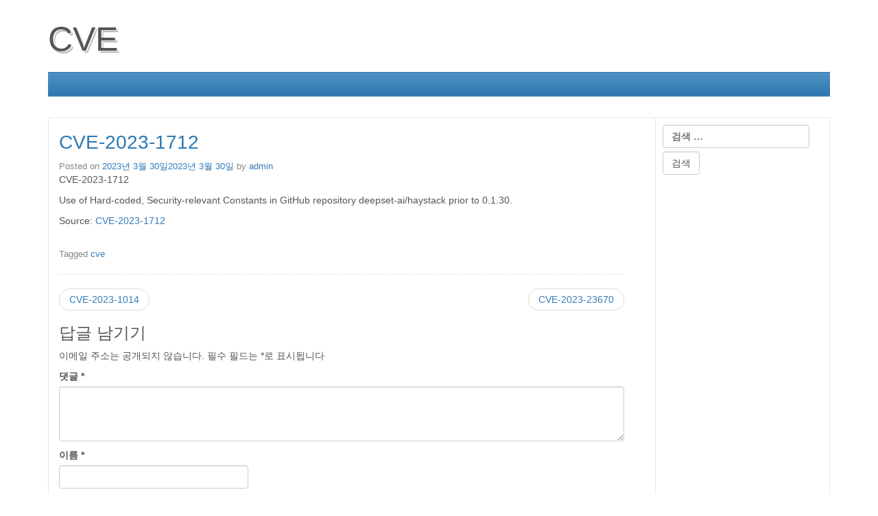

--- FILE ---
content_type: text/html; charset=UTF-8
request_url: https://cve.jirak.net/cve-2023-1712/
body_size: 9121
content:
<!DOCTYPE html>
<html lang="ko-KR">
<head>
<title> &raquo; CVE-2023-1712</title>
<meta charset="UTF-8">
<meta http-equiv="X-UA-Compatible" content="IE=edge">
<meta name="viewport" content="width=device-width, initial-scale=1">
<link rel="profile" href="https://gmpg.org/xfn/11">
<link rel="pingback" href="https://cve.jirak.net/xmlrpc.php">
<!-- Latest compiled and minified CSS -->
<link rel="stylesheet" href="https://maxcdn.bootstrapcdn.com/bootstrap/3.3.6/css/bootstrap.min.css" integrity="sha384-1q8mTJOASx8j1Au+a5WDVnPi2lkFfwwEAa8hDDdjZlpLegxhjVME1fgjWPGmkzs7" crossorigin="anonymous">
<meta name='robots' content='max-image-preview:large' />
<link rel='dns-prefetch' href='//www.googletagmanager.com' />
<link rel='dns-prefetch' href='//pagead2.googlesyndication.com' />
<link rel="alternate" type="application/rss+xml" title="CVE &raquo; 피드" href="https://cve.jirak.net/feed/" />
<link rel="alternate" type="application/rss+xml" title="CVE &raquo; 댓글 피드" href="https://cve.jirak.net/comments/feed/" />
<link rel="alternate" type="application/rss+xml" title="CVE &raquo; CVE-2023-1712 댓글 피드" href="https://cve.jirak.net/cve-2023-1712/feed/" />
<script type="text/javascript">
/* <![CDATA[ */
window._wpemojiSettings = {"baseUrl":"https:\/\/s.w.org\/images\/core\/emoji\/15.0.3\/72x72\/","ext":".png","svgUrl":"https:\/\/s.w.org\/images\/core\/emoji\/15.0.3\/svg\/","svgExt":".svg","source":{"concatemoji":"https:\/\/cve.jirak.net\/wp-includes\/js\/wp-emoji-release.min.js?ver=6.6.1"}};
/*! This file is auto-generated */
!function(i,n){var o,s,e;function c(e){try{var t={supportTests:e,timestamp:(new Date).valueOf()};sessionStorage.setItem(o,JSON.stringify(t))}catch(e){}}function p(e,t,n){e.clearRect(0,0,e.canvas.width,e.canvas.height),e.fillText(t,0,0);var t=new Uint32Array(e.getImageData(0,0,e.canvas.width,e.canvas.height).data),r=(e.clearRect(0,0,e.canvas.width,e.canvas.height),e.fillText(n,0,0),new Uint32Array(e.getImageData(0,0,e.canvas.width,e.canvas.height).data));return t.every(function(e,t){return e===r[t]})}function u(e,t,n){switch(t){case"flag":return n(e,"\ud83c\udff3\ufe0f\u200d\u26a7\ufe0f","\ud83c\udff3\ufe0f\u200b\u26a7\ufe0f")?!1:!n(e,"\ud83c\uddfa\ud83c\uddf3","\ud83c\uddfa\u200b\ud83c\uddf3")&&!n(e,"\ud83c\udff4\udb40\udc67\udb40\udc62\udb40\udc65\udb40\udc6e\udb40\udc67\udb40\udc7f","\ud83c\udff4\u200b\udb40\udc67\u200b\udb40\udc62\u200b\udb40\udc65\u200b\udb40\udc6e\u200b\udb40\udc67\u200b\udb40\udc7f");case"emoji":return!n(e,"\ud83d\udc26\u200d\u2b1b","\ud83d\udc26\u200b\u2b1b")}return!1}function f(e,t,n){var r="undefined"!=typeof WorkerGlobalScope&&self instanceof WorkerGlobalScope?new OffscreenCanvas(300,150):i.createElement("canvas"),a=r.getContext("2d",{willReadFrequently:!0}),o=(a.textBaseline="top",a.font="600 32px Arial",{});return e.forEach(function(e){o[e]=t(a,e,n)}),o}function t(e){var t=i.createElement("script");t.src=e,t.defer=!0,i.head.appendChild(t)}"undefined"!=typeof Promise&&(o="wpEmojiSettingsSupports",s=["flag","emoji"],n.supports={everything:!0,everythingExceptFlag:!0},e=new Promise(function(e){i.addEventListener("DOMContentLoaded",e,{once:!0})}),new Promise(function(t){var n=function(){try{var e=JSON.parse(sessionStorage.getItem(o));if("object"==typeof e&&"number"==typeof e.timestamp&&(new Date).valueOf()<e.timestamp+604800&&"object"==typeof e.supportTests)return e.supportTests}catch(e){}return null}();if(!n){if("undefined"!=typeof Worker&&"undefined"!=typeof OffscreenCanvas&&"undefined"!=typeof URL&&URL.createObjectURL&&"undefined"!=typeof Blob)try{var e="postMessage("+f.toString()+"("+[JSON.stringify(s),u.toString(),p.toString()].join(",")+"));",r=new Blob([e],{type:"text/javascript"}),a=new Worker(URL.createObjectURL(r),{name:"wpTestEmojiSupports"});return void(a.onmessage=function(e){c(n=e.data),a.terminate(),t(n)})}catch(e){}c(n=f(s,u,p))}t(n)}).then(function(e){for(var t in e)n.supports[t]=e[t],n.supports.everything=n.supports.everything&&n.supports[t],"flag"!==t&&(n.supports.everythingExceptFlag=n.supports.everythingExceptFlag&&n.supports[t]);n.supports.everythingExceptFlag=n.supports.everythingExceptFlag&&!n.supports.flag,n.DOMReady=!1,n.readyCallback=function(){n.DOMReady=!0}}).then(function(){return e}).then(function(){var e;n.supports.everything||(n.readyCallback(),(e=n.source||{}).concatemoji?t(e.concatemoji):e.wpemoji&&e.twemoji&&(t(e.twemoji),t(e.wpemoji)))}))}((window,document),window._wpemojiSettings);
/* ]]> */
</script>
<style id='wp-emoji-styles-inline-css' type='text/css'>

	img.wp-smiley, img.emoji {
		display: inline !important;
		border: none !important;
		box-shadow: none !important;
		height: 1em !important;
		width: 1em !important;
		margin: 0 0.07em !important;
		vertical-align: -0.1em !important;
		background: none !important;
		padding: 0 !important;
	}
</style>
<link rel='stylesheet' id='wp-block-library-css' href='https://cve.jirak.net/wp-includes/css/dist/block-library/style.min.css?ver=6.6.1' type='text/css' media='all' />
<style id='classic-theme-styles-inline-css' type='text/css'>
/*! This file is auto-generated */
.wp-block-button__link{color:#fff;background-color:#32373c;border-radius:9999px;box-shadow:none;text-decoration:none;padding:calc(.667em + 2px) calc(1.333em + 2px);font-size:1.125em}.wp-block-file__button{background:#32373c;color:#fff;text-decoration:none}
</style>
<style id='global-styles-inline-css' type='text/css'>
:root{--wp--preset--aspect-ratio--square: 1;--wp--preset--aspect-ratio--4-3: 4/3;--wp--preset--aspect-ratio--3-4: 3/4;--wp--preset--aspect-ratio--3-2: 3/2;--wp--preset--aspect-ratio--2-3: 2/3;--wp--preset--aspect-ratio--16-9: 16/9;--wp--preset--aspect-ratio--9-16: 9/16;--wp--preset--color--black: #000000;--wp--preset--color--cyan-bluish-gray: #abb8c3;--wp--preset--color--white: #ffffff;--wp--preset--color--pale-pink: #f78da7;--wp--preset--color--vivid-red: #cf2e2e;--wp--preset--color--luminous-vivid-orange: #ff6900;--wp--preset--color--luminous-vivid-amber: #fcb900;--wp--preset--color--light-green-cyan: #7bdcb5;--wp--preset--color--vivid-green-cyan: #00d084;--wp--preset--color--pale-cyan-blue: #8ed1fc;--wp--preset--color--vivid-cyan-blue: #0693e3;--wp--preset--color--vivid-purple: #9b51e0;--wp--preset--gradient--vivid-cyan-blue-to-vivid-purple: linear-gradient(135deg,rgba(6,147,227,1) 0%,rgb(155,81,224) 100%);--wp--preset--gradient--light-green-cyan-to-vivid-green-cyan: linear-gradient(135deg,rgb(122,220,180) 0%,rgb(0,208,130) 100%);--wp--preset--gradient--luminous-vivid-amber-to-luminous-vivid-orange: linear-gradient(135deg,rgba(252,185,0,1) 0%,rgba(255,105,0,1) 100%);--wp--preset--gradient--luminous-vivid-orange-to-vivid-red: linear-gradient(135deg,rgba(255,105,0,1) 0%,rgb(207,46,46) 100%);--wp--preset--gradient--very-light-gray-to-cyan-bluish-gray: linear-gradient(135deg,rgb(238,238,238) 0%,rgb(169,184,195) 100%);--wp--preset--gradient--cool-to-warm-spectrum: linear-gradient(135deg,rgb(74,234,220) 0%,rgb(151,120,209) 20%,rgb(207,42,186) 40%,rgb(238,44,130) 60%,rgb(251,105,98) 80%,rgb(254,248,76) 100%);--wp--preset--gradient--blush-light-purple: linear-gradient(135deg,rgb(255,206,236) 0%,rgb(152,150,240) 100%);--wp--preset--gradient--blush-bordeaux: linear-gradient(135deg,rgb(254,205,165) 0%,rgb(254,45,45) 50%,rgb(107,0,62) 100%);--wp--preset--gradient--luminous-dusk: linear-gradient(135deg,rgb(255,203,112) 0%,rgb(199,81,192) 50%,rgb(65,88,208) 100%);--wp--preset--gradient--pale-ocean: linear-gradient(135deg,rgb(255,245,203) 0%,rgb(182,227,212) 50%,rgb(51,167,181) 100%);--wp--preset--gradient--electric-grass: linear-gradient(135deg,rgb(202,248,128) 0%,rgb(113,206,126) 100%);--wp--preset--gradient--midnight: linear-gradient(135deg,rgb(2,3,129) 0%,rgb(40,116,252) 100%);--wp--preset--font-size--small: 13px;--wp--preset--font-size--medium: 20px;--wp--preset--font-size--large: 36px;--wp--preset--font-size--x-large: 42px;--wp--preset--spacing--20: 0.44rem;--wp--preset--spacing--30: 0.67rem;--wp--preset--spacing--40: 1rem;--wp--preset--spacing--50: 1.5rem;--wp--preset--spacing--60: 2.25rem;--wp--preset--spacing--70: 3.38rem;--wp--preset--spacing--80: 5.06rem;--wp--preset--shadow--natural: 6px 6px 9px rgba(0, 0, 0, 0.2);--wp--preset--shadow--deep: 12px 12px 50px rgba(0, 0, 0, 0.4);--wp--preset--shadow--sharp: 6px 6px 0px rgba(0, 0, 0, 0.2);--wp--preset--shadow--outlined: 6px 6px 0px -3px rgba(255, 255, 255, 1), 6px 6px rgba(0, 0, 0, 1);--wp--preset--shadow--crisp: 6px 6px 0px rgba(0, 0, 0, 1);}:where(.is-layout-flex){gap: 0.5em;}:where(.is-layout-grid){gap: 0.5em;}body .is-layout-flex{display: flex;}.is-layout-flex{flex-wrap: wrap;align-items: center;}.is-layout-flex > :is(*, div){margin: 0;}body .is-layout-grid{display: grid;}.is-layout-grid > :is(*, div){margin: 0;}:where(.wp-block-columns.is-layout-flex){gap: 2em;}:where(.wp-block-columns.is-layout-grid){gap: 2em;}:where(.wp-block-post-template.is-layout-flex){gap: 1.25em;}:where(.wp-block-post-template.is-layout-grid){gap: 1.25em;}.has-black-color{color: var(--wp--preset--color--black) !important;}.has-cyan-bluish-gray-color{color: var(--wp--preset--color--cyan-bluish-gray) !important;}.has-white-color{color: var(--wp--preset--color--white) !important;}.has-pale-pink-color{color: var(--wp--preset--color--pale-pink) !important;}.has-vivid-red-color{color: var(--wp--preset--color--vivid-red) !important;}.has-luminous-vivid-orange-color{color: var(--wp--preset--color--luminous-vivid-orange) !important;}.has-luminous-vivid-amber-color{color: var(--wp--preset--color--luminous-vivid-amber) !important;}.has-light-green-cyan-color{color: var(--wp--preset--color--light-green-cyan) !important;}.has-vivid-green-cyan-color{color: var(--wp--preset--color--vivid-green-cyan) !important;}.has-pale-cyan-blue-color{color: var(--wp--preset--color--pale-cyan-blue) !important;}.has-vivid-cyan-blue-color{color: var(--wp--preset--color--vivid-cyan-blue) !important;}.has-vivid-purple-color{color: var(--wp--preset--color--vivid-purple) !important;}.has-black-background-color{background-color: var(--wp--preset--color--black) !important;}.has-cyan-bluish-gray-background-color{background-color: var(--wp--preset--color--cyan-bluish-gray) !important;}.has-white-background-color{background-color: var(--wp--preset--color--white) !important;}.has-pale-pink-background-color{background-color: var(--wp--preset--color--pale-pink) !important;}.has-vivid-red-background-color{background-color: var(--wp--preset--color--vivid-red) !important;}.has-luminous-vivid-orange-background-color{background-color: var(--wp--preset--color--luminous-vivid-orange) !important;}.has-luminous-vivid-amber-background-color{background-color: var(--wp--preset--color--luminous-vivid-amber) !important;}.has-light-green-cyan-background-color{background-color: var(--wp--preset--color--light-green-cyan) !important;}.has-vivid-green-cyan-background-color{background-color: var(--wp--preset--color--vivid-green-cyan) !important;}.has-pale-cyan-blue-background-color{background-color: var(--wp--preset--color--pale-cyan-blue) !important;}.has-vivid-cyan-blue-background-color{background-color: var(--wp--preset--color--vivid-cyan-blue) !important;}.has-vivid-purple-background-color{background-color: var(--wp--preset--color--vivid-purple) !important;}.has-black-border-color{border-color: var(--wp--preset--color--black) !important;}.has-cyan-bluish-gray-border-color{border-color: var(--wp--preset--color--cyan-bluish-gray) !important;}.has-white-border-color{border-color: var(--wp--preset--color--white) !important;}.has-pale-pink-border-color{border-color: var(--wp--preset--color--pale-pink) !important;}.has-vivid-red-border-color{border-color: var(--wp--preset--color--vivid-red) !important;}.has-luminous-vivid-orange-border-color{border-color: var(--wp--preset--color--luminous-vivid-orange) !important;}.has-luminous-vivid-amber-border-color{border-color: var(--wp--preset--color--luminous-vivid-amber) !important;}.has-light-green-cyan-border-color{border-color: var(--wp--preset--color--light-green-cyan) !important;}.has-vivid-green-cyan-border-color{border-color: var(--wp--preset--color--vivid-green-cyan) !important;}.has-pale-cyan-blue-border-color{border-color: var(--wp--preset--color--pale-cyan-blue) !important;}.has-vivid-cyan-blue-border-color{border-color: var(--wp--preset--color--vivid-cyan-blue) !important;}.has-vivid-purple-border-color{border-color: var(--wp--preset--color--vivid-purple) !important;}.has-vivid-cyan-blue-to-vivid-purple-gradient-background{background: var(--wp--preset--gradient--vivid-cyan-blue-to-vivid-purple) !important;}.has-light-green-cyan-to-vivid-green-cyan-gradient-background{background: var(--wp--preset--gradient--light-green-cyan-to-vivid-green-cyan) !important;}.has-luminous-vivid-amber-to-luminous-vivid-orange-gradient-background{background: var(--wp--preset--gradient--luminous-vivid-amber-to-luminous-vivid-orange) !important;}.has-luminous-vivid-orange-to-vivid-red-gradient-background{background: var(--wp--preset--gradient--luminous-vivid-orange-to-vivid-red) !important;}.has-very-light-gray-to-cyan-bluish-gray-gradient-background{background: var(--wp--preset--gradient--very-light-gray-to-cyan-bluish-gray) !important;}.has-cool-to-warm-spectrum-gradient-background{background: var(--wp--preset--gradient--cool-to-warm-spectrum) !important;}.has-blush-light-purple-gradient-background{background: var(--wp--preset--gradient--blush-light-purple) !important;}.has-blush-bordeaux-gradient-background{background: var(--wp--preset--gradient--blush-bordeaux) !important;}.has-luminous-dusk-gradient-background{background: var(--wp--preset--gradient--luminous-dusk) !important;}.has-pale-ocean-gradient-background{background: var(--wp--preset--gradient--pale-ocean) !important;}.has-electric-grass-gradient-background{background: var(--wp--preset--gradient--electric-grass) !important;}.has-midnight-gradient-background{background: var(--wp--preset--gradient--midnight) !important;}.has-small-font-size{font-size: var(--wp--preset--font-size--small) !important;}.has-medium-font-size{font-size: var(--wp--preset--font-size--medium) !important;}.has-large-font-size{font-size: var(--wp--preset--font-size--large) !important;}.has-x-large-font-size{font-size: var(--wp--preset--font-size--x-large) !important;}
:where(.wp-block-post-template.is-layout-flex){gap: 1.25em;}:where(.wp-block-post-template.is-layout-grid){gap: 1.25em;}
:where(.wp-block-columns.is-layout-flex){gap: 2em;}:where(.wp-block-columns.is-layout-grid){gap: 2em;}
:root :where(.wp-block-pullquote){font-size: 1.5em;line-height: 1.6;}
</style>
<link rel='stylesheet' id='creare-magazin-online-style-css' href='https://cve.jirak.net/wp-content/themes/creare-magazin-online/style.css?ver=6.6.1' type='text/css' media='all' />

<!-- 사이트 킷에서 추가한 구글 태그(gtag.js) 스니펫 -->

<!-- 사이트 킷에 의해 추가된 구글 애널리틱스 스니펫 -->
<script type="text/javascript" src="https://www.googletagmanager.com/gtag/js?id=GT-K8H95F8" id="google_gtagjs-js" async></script>
<script type="text/javascript" id="google_gtagjs-js-after">
/* <![CDATA[ */
window.dataLayer = window.dataLayer || [];function gtag(){dataLayer.push(arguments);}
gtag("set","linker",{"domains":["cve.jirak.net"]});
gtag("js", new Date());
gtag("set", "developer_id.dZTNiMT", true);
gtag("config", "GT-K8H95F8");
/* ]]> */
</script>

<!-- 사이트 킷에서 추가한 구글 태그(gtag.js) 스니펫 종료 -->
<link rel="https://api.w.org/" href="https://cve.jirak.net/wp-json/" /><link rel="alternate" title="JSON" type="application/json" href="https://cve.jirak.net/wp-json/wp/v2/posts/302226" /><link rel="EditURI" type="application/rsd+xml" title="RSD" href="https://cve.jirak.net/xmlrpc.php?rsd" />
<meta name="generator" content="WordPress 6.6.1" />
<link rel='shortlink' href='https://cve.jirak.net/?p=302226' />
<link rel="alternate" title="oEmbed (JSON)" type="application/json+oembed" href="https://cve.jirak.net/wp-json/oembed/1.0/embed?url=https%3A%2F%2Fcve.jirak.net%2Fcve-2023-1712%2F" />
<link rel="alternate" title="oEmbed (XML)" type="text/xml+oembed" href="https://cve.jirak.net/wp-json/oembed/1.0/embed?url=https%3A%2F%2Fcve.jirak.net%2Fcve-2023-1712%2F&#038;format=xml" />
<meta name="generator" content="Site Kit by Google 1.134.0" /><meta http-equiv="Content-type" content="text/html; charset=utf-8" /><link rel='canonical' href='https://cve.jirak.net/cve-2023-1712/' />

<!-- 사이트 킷에서 추가한 구글 애드센스 메타 태그 -->
<meta name="google-adsense-platform-account" content="ca-host-pub-2644536267352236">
<meta name="google-adsense-platform-domain" content="sitekit.withgoogle.com">
<!-- 사이트 킷에서 추가한 구글 애드센스 메타 태그 종료 -->
<style type="text/css">.recentcomments a{display:inline !important;padding:0 !important;margin:0 !important;}</style><link rel="amphtml" href="https://cve.jirak.net/cve-2023-1712/?amp=1">
<!-- 사이트 킷에 의해 추가된 구글 애드센스 스니펫 -->
<script type="text/javascript" async="async" src="https://pagead2.googlesyndication.com/pagead/js/adsbygoogle.js?client=ca-pub-2267851104735041&amp;host=ca-host-pub-2644536267352236" crossorigin="anonymous"></script>

<!-- 사이트 킷에 의해 추가된 구글 애드센스 스니펫 종료 -->

<!-- 사이트 킷에 의해 추가된 구글 태그 관리자 스니펫 -->
<script type="text/javascript">
/* <![CDATA[ */

			( function( w, d, s, l, i ) {
				w[l] = w[l] || [];
				w[l].push( {'gtm.start': new Date().getTime(), event: 'gtm.js'} );
				var f = d.getElementsByTagName( s )[0],
					j = d.createElement( s ), dl = l != 'dataLayer' ? '&l=' + l : '';
				j.async = true;
				j.src = 'https://www.googletagmanager.com/gtm.js?id=' + i + dl;
				f.parentNode.insertBefore( j, f );
			} )( window, document, 'script', 'dataLayer', 'GTM-KPNSLBKC' );
			
/* ]]> */
</script>

<!-- 사이트 킷에서 추가한 구글 태그 관리자 스니펫 종료 -->
</head>

<body class="post-template-default single single-post postid-302226 single-format-standard">
<div class="container">
	 
	<header id="masthead" class="site-header" role="banner">
		<div class="site-branding">
							<h1 class="site-title"><a href="https://cve.jirak.net/" rel="home">CVE</a></h1>
					</div><!-- .site-branding -->
 
<nav id="site-navigation" class="navbar navbar-default" role="navigation">
  <div class="container-fluid">
    <!-- Brand and toggle get grouped for better mobile display -->
    <div class="navbar-header">
      <button type="button" class="navbar-toggle" data-toggle="collapse" data-target="#bs-example-navbar-collapse-1">
        <span class="sr-only">Toggle navigation</span>
        <span class="icon-bar"></span>
        <span class="icon-bar"></span>
        <span class="icon-bar"></span>
      </button>
     
    </div>

            </div>
</nav>
 
	</header><!-- #masthead -->

	<div class="content">

	<div id="primary" class="col-md-9">
		<main id="main" class="site-main" role="main">

		
<article id="post-302226" class="post-302226 post type-post status-publish format-standard hentry category-cve tag-cve">
	<header class="entry-header">
		<h1 class="entry-title">CVE-2023-1712</h1>		<div class="entry-meta">
			<span class="posted-on">Posted on <a href="https://cve.jirak.net/cve-2023-1712/" rel="bookmark"><time class="entry-date published" datetime="2023-03-30T19:15:07+09:00">2023년 3월 30일</time><time class="updated" datetime="2023-03-30T21:40:44+09:00">2023년 3월 30일</time></a></span><span class="byline"> by <span class="author vcard"><a class="url fn n" href="https://cve.jirak.net/author/admin/">admin</a></span></span>		</div><!-- .entry-meta -->
			</header><!-- .entry-header -->

	<div class="entry-content">
		<p>CVE-2023-1712</p>
<p>Use of Hard-coded, Security-relevant Constants in GitHub repository deepset-ai/haystack prior to 0.1.30.</p>
<p>Source: <a href="https://web.nvd.nist.gov/view/vuln/detail?vulnId=CVE-2023-1712" target="_blank" rel="noopener">CVE-2023-1712</a></p>
	</div><!-- .entry-content -->

	<footer class="entry-footer">
		<span class="tags-links">Tagged <a href="https://cve.jirak.net/tag/cve/" rel="tag">cve</a></span>	</footer><!-- .entry-footer -->
</article><!-- #post-## -->

	<nav class="navigation post-navigation" aria-label="글">
		<h2 class="screen-reader-text">글 내비게이션</h2>
		<div class="nav-links"><div class="nav-previous"><a href="https://cve.jirak.net/cve-2023-1014/" rel="prev">CVE-2023-1014</a></div><div class="nav-next"><a href="https://cve.jirak.net/cve-2023-23670/" rel="next">CVE-2023-23670</a></div></div>
	</nav>
<div id="comments" class="comments-area">

		<div id="respond" class="comment-respond">
		<h3 id="reply-title" class="comment-reply-title">답글 남기기 <small><a rel="nofollow" id="cancel-comment-reply-link" href="/cve-2023-1712/#respond" style="display:none;">응답 취소</a></small></h3><form action="https://cve.jirak.net/wp-comments-post.php" method="post" id="commentform" class="comment-form" novalidate><p class="comment-notes"><span id="email-notes">이메일 주소는 공개되지 않습니다.</span> <span class="required-field-message">필수 필드는 <span class="required">*</span>로 표시됩니다</span></p><p class="comment-form-comment"><label for="comment">댓글 <span class="required">*</span></label> <textarea id="comment" name="comment" cols="45" rows="8" maxlength="65525" required></textarea></p><p class="comment-form-author"><label for="author">이름 <span class="required">*</span></label> <input id="author" name="author" type="text" value="" size="30" maxlength="245" autocomplete="name" required /></p>
<p class="comment-form-email"><label for="email">이메일 <span class="required">*</span></label> <input id="email" name="email" type="email" value="" size="30" maxlength="100" aria-describedby="email-notes" autocomplete="email" required /></p>
<p class="comment-form-url"><label for="url">웹사이트</label> <input id="url" name="url" type="url" value="" size="30" maxlength="200" autocomplete="url" /></p>
<p class="comment-form-cookies-consent"><input id="wp-comment-cookies-consent" name="wp-comment-cookies-consent" type="checkbox" value="yes" /> <label for="wp-comment-cookies-consent">다음 번 댓글 작성을 위해 이 브라우저에 이름, 이메일, 그리고 웹사이트를 저장합니다.</label></p>
<div class="gglcptch gglcptch_v2"><div id="gglcptch_recaptcha_3168605480" class="gglcptch_recaptcha"></div>
				<noscript>
					<div style="width: 302px;">
						<div style="width: 302px; height: 422px; position: relative;">
							<div style="width: 302px; height: 422px; position: absolute;">
								<iframe src="https://www.google.com/recaptcha/api/fallback?k=6Lf_2c0nAAAAAOaoM85EukAQeBVzefNoLFL_JC_V" frameborder="0" scrolling="no" style="width: 302px; height:422px; border-style: none;"></iframe>
							</div>
						</div>
						<div style="border-style: none; bottom: 12px; left: 25px; margin: 0px; padding: 0px; right: 25px; background: #f9f9f9; border: 1px solid #c1c1c1; border-radius: 3px; height: 60px; width: 300px;">
							<textarea id="g-recaptcha-response" name="g-recaptcha-response" class="g-recaptcha-response" style="width: 250px !important; height: 40px !important; border: 1px solid #c1c1c1 !important; margin: 10px 25px !important; padding: 0px !important; resize: none !important;"></textarea>
						</div>
					</div>
				</noscript></div><p class="form-submit"><input name="submit" type="submit" id="submit" class="submit" value="댓글 달기" /> <input type='hidden' name='comment_post_ID' value='302226' id='comment_post_ID' />
<input type='hidden' name='comment_parent' id='comment_parent' value='0' />
</p><p style="display: none !important;" class="akismet-fields-container" data-prefix="ak_"><label>&#916;<textarea name="ak_hp_textarea" cols="45" rows="8" maxlength="100"></textarea></label><input type="hidden" id="ak_js_1" name="ak_js" value="180"/><script>document.getElementById( "ak_js_1" ).setAttribute( "value", ( new Date() ).getTime() );</script></p></form>	</div><!-- #respond -->
	
</div><!-- #comments -->

		</main><!-- #main -->
	</div><!-- #primary -->


<aside id="sidebar" class="col-md-3" role="complementary">
<div class="sidebar">
	<section id="search-2" class="widget widget_search"><form role="search" method="get" class="search-form" action="https://cve.jirak.net/">
				<label>
					<span class="screen-reader-text">검색:</span>
					<input type="search" class="search-field" placeholder="검색 &hellip;" value="" name="s" />
				</label>
				<input type="submit" class="search-submit" value="검색" />
			</form></section><section id="text-3" class="widget widget_text">			<div class="textwidget"><script async src="//pagead2.googlesyndication.com/pagead/js/adsbygoogle.js"></script>
<!-- 반응형_01 -->
<ins class="adsbygoogle"
     style="display:block"
     data-ad-client="ca-pub-2267851104735041"
     data-ad-slot="4003206970"
     data-ad-format="auto"></ins>
<script>
(adsbygoogle = window.adsbygoogle || []).push({});
</script></div>
		</section>
		<section id="recent-posts-2" class="widget widget_recent_entries">
		<h2 class="widget-title">최신 글</h2>
		<ul>
											<li>
					<a href="https://cve.jirak.net/cve-2023-36409/">CVE-2023-36409</a>
									</li>
											<li>
					<a href="https://cve.jirak.net/cve-2023-36769/">CVE-2023-36769</a>
									</li>
											<li>
					<a href="https://cve.jirak.net/cve-2023-47004/">CVE-2023-47004</a>
									</li>
											<li>
					<a href="https://cve.jirak.net/cve-2023-45556/">CVE-2023-45556</a>
									</li>
											<li>
					<a href="https://cve.jirak.net/cve-2023-5771/">CVE-2023-5771</a>
									</li>
					</ul>

		</section><section id="recent-comments-2" class="widget widget_recent_comments"><h2 class="widget-title">최신 댓글</h2><ul id="recentcomments"></ul></section><section id="archives-2" class="widget widget_archive"><h2 class="widget-title">보관함</h2>
			<ul>
					<li><a href='https://cve.jirak.net/2023/11/'>2023년 11월</a></li>
	<li><a href='https://cve.jirak.net/2023/10/'>2023년 10월</a></li>
	<li><a href='https://cve.jirak.net/2023/09/'>2023년 9월</a></li>
	<li><a href='https://cve.jirak.net/2023/08/'>2023년 8월</a></li>
	<li><a href='https://cve.jirak.net/2023/07/'>2023년 7월</a></li>
	<li><a href='https://cve.jirak.net/2023/06/'>2023년 6월</a></li>
	<li><a href='https://cve.jirak.net/2023/05/'>2023년 5월</a></li>
	<li><a href='https://cve.jirak.net/2023/04/'>2023년 4월</a></li>
	<li><a href='https://cve.jirak.net/2023/03/'>2023년 3월</a></li>
	<li><a href='https://cve.jirak.net/2023/02/'>2023년 2월</a></li>
	<li><a href='https://cve.jirak.net/2023/01/'>2023년 1월</a></li>
	<li><a href='https://cve.jirak.net/2022/12/'>2022년 12월</a></li>
	<li><a href='https://cve.jirak.net/2022/11/'>2022년 11월</a></li>
	<li><a href='https://cve.jirak.net/2022/10/'>2022년 10월</a></li>
	<li><a href='https://cve.jirak.net/2022/09/'>2022년 9월</a></li>
	<li><a href='https://cve.jirak.net/2022/08/'>2022년 8월</a></li>
	<li><a href='https://cve.jirak.net/2022/07/'>2022년 7월</a></li>
	<li><a href='https://cve.jirak.net/2022/06/'>2022년 6월</a></li>
	<li><a href='https://cve.jirak.net/2022/05/'>2022년 5월</a></li>
	<li><a href='https://cve.jirak.net/2022/04/'>2022년 4월</a></li>
	<li><a href='https://cve.jirak.net/2022/03/'>2022년 3월</a></li>
	<li><a href='https://cve.jirak.net/2022/02/'>2022년 2월</a></li>
	<li><a href='https://cve.jirak.net/2022/01/'>2022년 1월</a></li>
	<li><a href='https://cve.jirak.net/2021/12/'>2021년 12월</a></li>
	<li><a href='https://cve.jirak.net/2021/11/'>2021년 11월</a></li>
	<li><a href='https://cve.jirak.net/2021/10/'>2021년 10월</a></li>
	<li><a href='https://cve.jirak.net/2021/09/'>2021년 9월</a></li>
	<li><a href='https://cve.jirak.net/2021/08/'>2021년 8월</a></li>
	<li><a href='https://cve.jirak.net/2021/07/'>2021년 7월</a></li>
	<li><a href='https://cve.jirak.net/2021/06/'>2021년 6월</a></li>
	<li><a href='https://cve.jirak.net/2021/05/'>2021년 5월</a></li>
	<li><a href='https://cve.jirak.net/2021/04/'>2021년 4월</a></li>
	<li><a href='https://cve.jirak.net/2021/03/'>2021년 3월</a></li>
	<li><a href='https://cve.jirak.net/2021/02/'>2021년 2월</a></li>
	<li><a href='https://cve.jirak.net/2021/01/'>2021년 1월</a></li>
	<li><a href='https://cve.jirak.net/2020/12/'>2020년 12월</a></li>
	<li><a href='https://cve.jirak.net/2020/11/'>2020년 11월</a></li>
	<li><a href='https://cve.jirak.net/2020/10/'>2020년 10월</a></li>
	<li><a href='https://cve.jirak.net/2020/09/'>2020년 9월</a></li>
	<li><a href='https://cve.jirak.net/2020/08/'>2020년 8월</a></li>
	<li><a href='https://cve.jirak.net/2020/07/'>2020년 7월</a></li>
	<li><a href='https://cve.jirak.net/2020/06/'>2020년 6월</a></li>
	<li><a href='https://cve.jirak.net/2020/05/'>2020년 5월</a></li>
	<li><a href='https://cve.jirak.net/2020/04/'>2020년 4월</a></li>
	<li><a href='https://cve.jirak.net/2020/03/'>2020년 3월</a></li>
	<li><a href='https://cve.jirak.net/2020/02/'>2020년 2월</a></li>
	<li><a href='https://cve.jirak.net/2020/01/'>2020년 1월</a></li>
	<li><a href='https://cve.jirak.net/2019/12/'>2019년 12월</a></li>
	<li><a href='https://cve.jirak.net/2019/11/'>2019년 11월</a></li>
	<li><a href='https://cve.jirak.net/2019/10/'>2019년 10월</a></li>
	<li><a href='https://cve.jirak.net/2019/09/'>2019년 9월</a></li>
	<li><a href='https://cve.jirak.net/2019/08/'>2019년 8월</a></li>
	<li><a href='https://cve.jirak.net/2019/07/'>2019년 7월</a></li>
	<li><a href='https://cve.jirak.net/2019/06/'>2019년 6월</a></li>
	<li><a href='https://cve.jirak.net/2019/05/'>2019년 5월</a></li>
	<li><a href='https://cve.jirak.net/2019/04/'>2019년 4월</a></li>
	<li><a href='https://cve.jirak.net/2019/03/'>2019년 3월</a></li>
	<li><a href='https://cve.jirak.net/2019/02/'>2019년 2월</a></li>
	<li><a href='https://cve.jirak.net/2019/01/'>2019년 1월</a></li>
	<li><a href='https://cve.jirak.net/2018/12/'>2018년 12월</a></li>
	<li><a href='https://cve.jirak.net/2018/11/'>2018년 11월</a></li>
	<li><a href='https://cve.jirak.net/2018/10/'>2018년 10월</a></li>
	<li><a href='https://cve.jirak.net/2018/09/'>2018년 9월</a></li>
	<li><a href='https://cve.jirak.net/2018/08/'>2018년 8월</a></li>
	<li><a href='https://cve.jirak.net/2018/07/'>2018년 7월</a></li>
	<li><a href='https://cve.jirak.net/2018/06/'>2018년 6월</a></li>
	<li><a href='https://cve.jirak.net/2018/05/'>2018년 5월</a></li>
	<li><a href='https://cve.jirak.net/2018/04/'>2018년 4월</a></li>
	<li><a href='https://cve.jirak.net/2018/03/'>2018년 3월</a></li>
	<li><a href='https://cve.jirak.net/2018/02/'>2018년 2월</a></li>
	<li><a href='https://cve.jirak.net/2018/01/'>2018년 1월</a></li>
	<li><a href='https://cve.jirak.net/2017/12/'>2017년 12월</a></li>
	<li><a href='https://cve.jirak.net/2017/11/'>2017년 11월</a></li>
	<li><a href='https://cve.jirak.net/2017/10/'>2017년 10월</a></li>
	<li><a href='https://cve.jirak.net/2017/09/'>2017년 9월</a></li>
	<li><a href='https://cve.jirak.net/2017/08/'>2017년 8월</a></li>
	<li><a href='https://cve.jirak.net/2017/03/'>2017년 3월</a></li>
	<li><a href='https://cve.jirak.net/2017/02/'>2017년 2월</a></li>
	<li><a href='https://cve.jirak.net/2017/01/'>2017년 1월</a></li>
	<li><a href='https://cve.jirak.net/2016/12/'>2016년 12월</a></li>
	<li><a href='https://cve.jirak.net/2016/11/'>2016년 11월</a></li>
	<li><a href='https://cve.jirak.net/2016/10/'>2016년 10월</a></li>
	<li><a href='https://cve.jirak.net/2016/09/'>2016년 9월</a></li>
	<li><a href='https://cve.jirak.net/2016/08/'>2016년 8월</a></li>
	<li><a href='https://cve.jirak.net/2016/07/'>2016년 7월</a></li>
	<li><a href='https://cve.jirak.net/2016/06/'>2016년 6월</a></li>
	<li><a href='https://cve.jirak.net/2016/05/'>2016년 5월</a></li>
	<li><a href='https://cve.jirak.net/2016/04/'>2016년 4월</a></li>
	<li><a href='https://cve.jirak.net/2016/03/'>2016년 3월</a></li>
	<li><a href='https://cve.jirak.net/2016/02/'>2016년 2월</a></li>
	<li><a href='https://cve.jirak.net/2015/12/'>2015년 12월</a></li>
	<li><a href='https://cve.jirak.net/2014/12/'>2014년 12월</a></li>
	<li><a href='https://cve.jirak.net/2014/11/'>2014년 11월</a></li>
	<li><a href='https://cve.jirak.net/2014/10/'>2014년 10월</a></li>
	<li><a href='https://cve.jirak.net/2014/09/'>2014년 9월</a></li>
	<li><a href='https://cve.jirak.net/2014/08/'>2014년 8월</a></li>
	<li><a href='https://cve.jirak.net/2014/07/'>2014년 7월</a></li>
	<li><a href='https://cve.jirak.net/2014/06/'>2014년 6월</a></li>
	<li><a href='https://cve.jirak.net/2014/05/'>2014년 5월</a></li>
	<li><a href='https://cve.jirak.net/2014/04/'>2014년 4월</a></li>
	<li><a href='https://cve.jirak.net/2014/03/'>2014년 3월</a></li>
	<li><a href='https://cve.jirak.net/2014/02/'>2014년 2월</a></li>
	<li><a href='https://cve.jirak.net/2014/01/'>2014년 1월</a></li>
	<li><a href='https://cve.jirak.net/2013/12/'>2013년 12월</a></li>
	<li><a href='https://cve.jirak.net/2013/11/'>2013년 11월</a></li>
	<li><a href='https://cve.jirak.net/2013/10/'>2013년 10월</a></li>
	<li><a href='https://cve.jirak.net/2013/09/'>2013년 9월</a></li>
	<li><a href='https://cve.jirak.net/2013/08/'>2013년 8월</a></li>
	<li><a href='https://cve.jirak.net/2013/07/'>2013년 7월</a></li>
	<li><a href='https://cve.jirak.net/2013/06/'>2013년 6월</a></li>
	<li><a href='https://cve.jirak.net/2013/05/'>2013년 5월</a></li>
	<li><a href='https://cve.jirak.net/2013/04/'>2013년 4월</a></li>
	<li><a href='https://cve.jirak.net/2013/03/'>2013년 3월</a></li>
	<li><a href='https://cve.jirak.net/2013/02/'>2013년 2월</a></li>
	<li><a href='https://cve.jirak.net/2013/01/'>2013년 1월</a></li>
	<li><a href='https://cve.jirak.net/2012/12/'>2012년 12월</a></li>
	<li><a href='https://cve.jirak.net/2012/11/'>2012년 11월</a></li>
	<li><a href='https://cve.jirak.net/2012/10/'>2012년 10월</a></li>
	<li><a href='https://cve.jirak.net/2012/09/'>2012년 9월</a></li>
	<li><a href='https://cve.jirak.net/2012/08/'>2012년 8월</a></li>
	<li><a href='https://cve.jirak.net/2012/06/'>2012년 6월</a></li>
	<li><a href='https://cve.jirak.net/2012/03/'>2012년 3월</a></li>
	<li><a href='https://cve.jirak.net/2012/02/'>2012년 2월</a></li>
	<li><a href='https://cve.jirak.net/2010/09/'>2010년 9월</a></li>
	<li><a href='https://cve.jirak.net/2010/07/'>2010년 7월</a></li>
	<li><a href='https://cve.jirak.net/2008/10/'>2008년 10월</a></li>
	<li><a href='https://cve.jirak.net/2008/09/'>2008년 9월</a></li>
	<li><a href='https://cve.jirak.net/2008/06/'>2008년 6월</a></li>
	<li><a href='https://cve.jirak.net/2008/04/'>2008년 4월</a></li>
	<li><a href='https://cve.jirak.net/2007/07/'>2007년 7월</a></li>
	<li><a href='https://cve.jirak.net/2007/03/'>2007년 3월</a></li>
	<li><a href='https://cve.jirak.net/2005/03/'>2005년 3월</a></li>
	<li><a href='https://cve.jirak.net/2002/08/'>2002년 8월</a></li>
	<li><a href='https://cve.jirak.net/2001/05/'>2001년 5월</a></li>
	<li><a href='https://cve.jirak.net/2000/05/'>2000년 5월</a></li>
			</ul>

			</section><section id="categories-2" class="widget widget_categories"><h2 class="widget-title">카테고리</h2>
			<ul>
					<li class="cat-item cat-item-1"><a href="https://cve.jirak.net/category/cve/">CVE</a>
</li>
			</ul>

			</section><section id="meta-2" class="widget widget_meta"><h2 class="widget-title">메타</h2>
		<ul>
						<li><a href="https://cve.jirak.net/wp-login.php">로그인</a></li>
			<li><a href="https://cve.jirak.net/feed/">엔트리 피드</a></li>
			<li><a href="https://cve.jirak.net/comments/feed/">댓글 피드</a></li>

			<li><a href="https://wordpress.org/">WordPress.org</a></li>
		</ul>

		</section>	</div>
</aside><!-- #secondary -->
<div class="clearfix"></div>

	</div><!-- #content -->


<div class="footer-widget">
<div class="col-md-3">
</div>
<div class="col-md-3">
</div>
<div class="col-md-3">
</div>
<div class="col-md-3">
</div>
<div class="clearfix"></div>
</div>














	<footer id="colophon" class="site-footer" role="contentinfo">
	<p class="site-info">Recommended by <a href="https://web8.ro/creare-magazin-online/"><span>Creare Magazin Online</span></a>. Powered by WordPress</p>
	</footer><!-- #colophon -->
</div><!-- #page -->
<!-- Latest compiled and minified JavaScript -->
<script src="https://code.jquery.com/jquery-1.12.0.js"></script>
<script src="https://maxcdn.bootstrapcdn.com/bootstrap/3.3.6/js/bootstrap.min.js" integrity="sha384-0mSbJDEHialfmuBBQP6A4Qrprq5OVfW37PRR3j5ELqxss1yVqOtnepnHVP9aJ7xS" crossorigin="anonymous"></script>
	
		<!-- 사이트 킷에서 추가한 구글 태그 관리자(noscript) 스니펫 -->
		<noscript>
			<iframe src="https://www.googletagmanager.com/ns.html?id=GTM-KPNSLBKC" height="0" width="0" style="display:none;visibility:hidden"></iframe>
		</noscript>
		<!-- 사이트 킷에서 추가한 구글 태그 관리자(noscript) 스니펫 종료 -->
		<link rel='stylesheet' id='gglcptch-css' href='https://cve.jirak.net/wp-content/plugins/google-captcha/css/gglcptch.css?ver=1.75' type='text/css' media='all' />
<script type="text/javascript" src="https://cve.jirak.net/wp-content/themes/creare-magazin-online/js/navigation.js?ver=20120206" id="creare-magazin-online-navigation-js"></script>
<script type="text/javascript" src="https://cve.jirak.net/wp-content/themes/creare-magazin-online/js/skip-link-focus-fix.js?ver=20130115" id="creare-magazin-online-skip-link-focus-fix-js"></script>
<script type="text/javascript" src="https://cve.jirak.net/wp-includes/js/comment-reply.min.js?ver=6.6.1" id="comment-reply-js" async="async" data-wp-strategy="async"></script>
<script type="text/javascript" src="https://cve.jirak.net/wp-includes/js/jquery/jquery.min.js?ver=3.7.1" id="jquery-core-js"></script>
<script type="text/javascript" src="https://cve.jirak.net/wp-includes/js/jquery/jquery-migrate.min.js?ver=3.4.1" id="jquery-migrate-js"></script>
<script type="text/javascript" data-cfasync="false" async="async" defer="defer" src="https://www.google.com/recaptcha/api.js?render=explicit&amp;ver=1.75" id="gglcptch_api-js"></script>
<script type="text/javascript" id="gglcptch_script-js-extra">
/* <![CDATA[ */
var gglcptch = {"options":{"version":"v2","sitekey":"6Lf_2c0nAAAAAOaoM85EukAQeBVzefNoLFL_JC_V","error":"<strong>Warning<\/strong>:&nbsp;More than one reCAPTCHA has been found in the current form. Please remove all unnecessary reCAPTCHA fields to make it work properly.","disable":0,"theme":"light"},"vars":{"visibility":false}};
/* ]]> */
</script>
<script type="text/javascript" src="https://cve.jirak.net/wp-content/plugins/google-captcha/js/script.js?ver=1.75" id="gglcptch_script-js"></script>

<script defer src="https://static.cloudflareinsights.com/beacon.min.js/vcd15cbe7772f49c399c6a5babf22c1241717689176015" integrity="sha512-ZpsOmlRQV6y907TI0dKBHq9Md29nnaEIPlkf84rnaERnq6zvWvPUqr2ft8M1aS28oN72PdrCzSjY4U6VaAw1EQ==" data-cf-beacon='{"version":"2024.11.0","token":"b7d204c6a84b4b6996ddc8c8fab66455","r":1,"server_timing":{"name":{"cfCacheStatus":true,"cfEdge":true,"cfExtPri":true,"cfL4":true,"cfOrigin":true,"cfSpeedBrain":true},"location_startswith":null}}' crossorigin="anonymous"></script>
</body>
</html>


--- FILE ---
content_type: text/html; charset=utf-8
request_url: https://www.google.com/recaptcha/api2/anchor?ar=1&k=6Lf_2c0nAAAAAOaoM85EukAQeBVzefNoLFL_JC_V&co=aHR0cHM6Ly9jdmUuamlyYWsubmV0OjQ0Mw..&hl=en&v=N67nZn4AqZkNcbeMu4prBgzg&theme=light&size=normal&anchor-ms=120000&execute-ms=30000&cb=m26b2xjr7qza
body_size: 49487
content:
<!DOCTYPE HTML><html dir="ltr" lang="en"><head><meta http-equiv="Content-Type" content="text/html; charset=UTF-8">
<meta http-equiv="X-UA-Compatible" content="IE=edge">
<title>reCAPTCHA</title>
<style type="text/css">
/* cyrillic-ext */
@font-face {
  font-family: 'Roboto';
  font-style: normal;
  font-weight: 400;
  font-stretch: 100%;
  src: url(//fonts.gstatic.com/s/roboto/v48/KFO7CnqEu92Fr1ME7kSn66aGLdTylUAMa3GUBHMdazTgWw.woff2) format('woff2');
  unicode-range: U+0460-052F, U+1C80-1C8A, U+20B4, U+2DE0-2DFF, U+A640-A69F, U+FE2E-FE2F;
}
/* cyrillic */
@font-face {
  font-family: 'Roboto';
  font-style: normal;
  font-weight: 400;
  font-stretch: 100%;
  src: url(//fonts.gstatic.com/s/roboto/v48/KFO7CnqEu92Fr1ME7kSn66aGLdTylUAMa3iUBHMdazTgWw.woff2) format('woff2');
  unicode-range: U+0301, U+0400-045F, U+0490-0491, U+04B0-04B1, U+2116;
}
/* greek-ext */
@font-face {
  font-family: 'Roboto';
  font-style: normal;
  font-weight: 400;
  font-stretch: 100%;
  src: url(//fonts.gstatic.com/s/roboto/v48/KFO7CnqEu92Fr1ME7kSn66aGLdTylUAMa3CUBHMdazTgWw.woff2) format('woff2');
  unicode-range: U+1F00-1FFF;
}
/* greek */
@font-face {
  font-family: 'Roboto';
  font-style: normal;
  font-weight: 400;
  font-stretch: 100%;
  src: url(//fonts.gstatic.com/s/roboto/v48/KFO7CnqEu92Fr1ME7kSn66aGLdTylUAMa3-UBHMdazTgWw.woff2) format('woff2');
  unicode-range: U+0370-0377, U+037A-037F, U+0384-038A, U+038C, U+038E-03A1, U+03A3-03FF;
}
/* math */
@font-face {
  font-family: 'Roboto';
  font-style: normal;
  font-weight: 400;
  font-stretch: 100%;
  src: url(//fonts.gstatic.com/s/roboto/v48/KFO7CnqEu92Fr1ME7kSn66aGLdTylUAMawCUBHMdazTgWw.woff2) format('woff2');
  unicode-range: U+0302-0303, U+0305, U+0307-0308, U+0310, U+0312, U+0315, U+031A, U+0326-0327, U+032C, U+032F-0330, U+0332-0333, U+0338, U+033A, U+0346, U+034D, U+0391-03A1, U+03A3-03A9, U+03B1-03C9, U+03D1, U+03D5-03D6, U+03F0-03F1, U+03F4-03F5, U+2016-2017, U+2034-2038, U+203C, U+2040, U+2043, U+2047, U+2050, U+2057, U+205F, U+2070-2071, U+2074-208E, U+2090-209C, U+20D0-20DC, U+20E1, U+20E5-20EF, U+2100-2112, U+2114-2115, U+2117-2121, U+2123-214F, U+2190, U+2192, U+2194-21AE, U+21B0-21E5, U+21F1-21F2, U+21F4-2211, U+2213-2214, U+2216-22FF, U+2308-230B, U+2310, U+2319, U+231C-2321, U+2336-237A, U+237C, U+2395, U+239B-23B7, U+23D0, U+23DC-23E1, U+2474-2475, U+25AF, U+25B3, U+25B7, U+25BD, U+25C1, U+25CA, U+25CC, U+25FB, U+266D-266F, U+27C0-27FF, U+2900-2AFF, U+2B0E-2B11, U+2B30-2B4C, U+2BFE, U+3030, U+FF5B, U+FF5D, U+1D400-1D7FF, U+1EE00-1EEFF;
}
/* symbols */
@font-face {
  font-family: 'Roboto';
  font-style: normal;
  font-weight: 400;
  font-stretch: 100%;
  src: url(//fonts.gstatic.com/s/roboto/v48/KFO7CnqEu92Fr1ME7kSn66aGLdTylUAMaxKUBHMdazTgWw.woff2) format('woff2');
  unicode-range: U+0001-000C, U+000E-001F, U+007F-009F, U+20DD-20E0, U+20E2-20E4, U+2150-218F, U+2190, U+2192, U+2194-2199, U+21AF, U+21E6-21F0, U+21F3, U+2218-2219, U+2299, U+22C4-22C6, U+2300-243F, U+2440-244A, U+2460-24FF, U+25A0-27BF, U+2800-28FF, U+2921-2922, U+2981, U+29BF, U+29EB, U+2B00-2BFF, U+4DC0-4DFF, U+FFF9-FFFB, U+10140-1018E, U+10190-1019C, U+101A0, U+101D0-101FD, U+102E0-102FB, U+10E60-10E7E, U+1D2C0-1D2D3, U+1D2E0-1D37F, U+1F000-1F0FF, U+1F100-1F1AD, U+1F1E6-1F1FF, U+1F30D-1F30F, U+1F315, U+1F31C, U+1F31E, U+1F320-1F32C, U+1F336, U+1F378, U+1F37D, U+1F382, U+1F393-1F39F, U+1F3A7-1F3A8, U+1F3AC-1F3AF, U+1F3C2, U+1F3C4-1F3C6, U+1F3CA-1F3CE, U+1F3D4-1F3E0, U+1F3ED, U+1F3F1-1F3F3, U+1F3F5-1F3F7, U+1F408, U+1F415, U+1F41F, U+1F426, U+1F43F, U+1F441-1F442, U+1F444, U+1F446-1F449, U+1F44C-1F44E, U+1F453, U+1F46A, U+1F47D, U+1F4A3, U+1F4B0, U+1F4B3, U+1F4B9, U+1F4BB, U+1F4BF, U+1F4C8-1F4CB, U+1F4D6, U+1F4DA, U+1F4DF, U+1F4E3-1F4E6, U+1F4EA-1F4ED, U+1F4F7, U+1F4F9-1F4FB, U+1F4FD-1F4FE, U+1F503, U+1F507-1F50B, U+1F50D, U+1F512-1F513, U+1F53E-1F54A, U+1F54F-1F5FA, U+1F610, U+1F650-1F67F, U+1F687, U+1F68D, U+1F691, U+1F694, U+1F698, U+1F6AD, U+1F6B2, U+1F6B9-1F6BA, U+1F6BC, U+1F6C6-1F6CF, U+1F6D3-1F6D7, U+1F6E0-1F6EA, U+1F6F0-1F6F3, U+1F6F7-1F6FC, U+1F700-1F7FF, U+1F800-1F80B, U+1F810-1F847, U+1F850-1F859, U+1F860-1F887, U+1F890-1F8AD, U+1F8B0-1F8BB, U+1F8C0-1F8C1, U+1F900-1F90B, U+1F93B, U+1F946, U+1F984, U+1F996, U+1F9E9, U+1FA00-1FA6F, U+1FA70-1FA7C, U+1FA80-1FA89, U+1FA8F-1FAC6, U+1FACE-1FADC, U+1FADF-1FAE9, U+1FAF0-1FAF8, U+1FB00-1FBFF;
}
/* vietnamese */
@font-face {
  font-family: 'Roboto';
  font-style: normal;
  font-weight: 400;
  font-stretch: 100%;
  src: url(//fonts.gstatic.com/s/roboto/v48/KFO7CnqEu92Fr1ME7kSn66aGLdTylUAMa3OUBHMdazTgWw.woff2) format('woff2');
  unicode-range: U+0102-0103, U+0110-0111, U+0128-0129, U+0168-0169, U+01A0-01A1, U+01AF-01B0, U+0300-0301, U+0303-0304, U+0308-0309, U+0323, U+0329, U+1EA0-1EF9, U+20AB;
}
/* latin-ext */
@font-face {
  font-family: 'Roboto';
  font-style: normal;
  font-weight: 400;
  font-stretch: 100%;
  src: url(//fonts.gstatic.com/s/roboto/v48/KFO7CnqEu92Fr1ME7kSn66aGLdTylUAMa3KUBHMdazTgWw.woff2) format('woff2');
  unicode-range: U+0100-02BA, U+02BD-02C5, U+02C7-02CC, U+02CE-02D7, U+02DD-02FF, U+0304, U+0308, U+0329, U+1D00-1DBF, U+1E00-1E9F, U+1EF2-1EFF, U+2020, U+20A0-20AB, U+20AD-20C0, U+2113, U+2C60-2C7F, U+A720-A7FF;
}
/* latin */
@font-face {
  font-family: 'Roboto';
  font-style: normal;
  font-weight: 400;
  font-stretch: 100%;
  src: url(//fonts.gstatic.com/s/roboto/v48/KFO7CnqEu92Fr1ME7kSn66aGLdTylUAMa3yUBHMdazQ.woff2) format('woff2');
  unicode-range: U+0000-00FF, U+0131, U+0152-0153, U+02BB-02BC, U+02C6, U+02DA, U+02DC, U+0304, U+0308, U+0329, U+2000-206F, U+20AC, U+2122, U+2191, U+2193, U+2212, U+2215, U+FEFF, U+FFFD;
}
/* cyrillic-ext */
@font-face {
  font-family: 'Roboto';
  font-style: normal;
  font-weight: 500;
  font-stretch: 100%;
  src: url(//fonts.gstatic.com/s/roboto/v48/KFO7CnqEu92Fr1ME7kSn66aGLdTylUAMa3GUBHMdazTgWw.woff2) format('woff2');
  unicode-range: U+0460-052F, U+1C80-1C8A, U+20B4, U+2DE0-2DFF, U+A640-A69F, U+FE2E-FE2F;
}
/* cyrillic */
@font-face {
  font-family: 'Roboto';
  font-style: normal;
  font-weight: 500;
  font-stretch: 100%;
  src: url(//fonts.gstatic.com/s/roboto/v48/KFO7CnqEu92Fr1ME7kSn66aGLdTylUAMa3iUBHMdazTgWw.woff2) format('woff2');
  unicode-range: U+0301, U+0400-045F, U+0490-0491, U+04B0-04B1, U+2116;
}
/* greek-ext */
@font-face {
  font-family: 'Roboto';
  font-style: normal;
  font-weight: 500;
  font-stretch: 100%;
  src: url(//fonts.gstatic.com/s/roboto/v48/KFO7CnqEu92Fr1ME7kSn66aGLdTylUAMa3CUBHMdazTgWw.woff2) format('woff2');
  unicode-range: U+1F00-1FFF;
}
/* greek */
@font-face {
  font-family: 'Roboto';
  font-style: normal;
  font-weight: 500;
  font-stretch: 100%;
  src: url(//fonts.gstatic.com/s/roboto/v48/KFO7CnqEu92Fr1ME7kSn66aGLdTylUAMa3-UBHMdazTgWw.woff2) format('woff2');
  unicode-range: U+0370-0377, U+037A-037F, U+0384-038A, U+038C, U+038E-03A1, U+03A3-03FF;
}
/* math */
@font-face {
  font-family: 'Roboto';
  font-style: normal;
  font-weight: 500;
  font-stretch: 100%;
  src: url(//fonts.gstatic.com/s/roboto/v48/KFO7CnqEu92Fr1ME7kSn66aGLdTylUAMawCUBHMdazTgWw.woff2) format('woff2');
  unicode-range: U+0302-0303, U+0305, U+0307-0308, U+0310, U+0312, U+0315, U+031A, U+0326-0327, U+032C, U+032F-0330, U+0332-0333, U+0338, U+033A, U+0346, U+034D, U+0391-03A1, U+03A3-03A9, U+03B1-03C9, U+03D1, U+03D5-03D6, U+03F0-03F1, U+03F4-03F5, U+2016-2017, U+2034-2038, U+203C, U+2040, U+2043, U+2047, U+2050, U+2057, U+205F, U+2070-2071, U+2074-208E, U+2090-209C, U+20D0-20DC, U+20E1, U+20E5-20EF, U+2100-2112, U+2114-2115, U+2117-2121, U+2123-214F, U+2190, U+2192, U+2194-21AE, U+21B0-21E5, U+21F1-21F2, U+21F4-2211, U+2213-2214, U+2216-22FF, U+2308-230B, U+2310, U+2319, U+231C-2321, U+2336-237A, U+237C, U+2395, U+239B-23B7, U+23D0, U+23DC-23E1, U+2474-2475, U+25AF, U+25B3, U+25B7, U+25BD, U+25C1, U+25CA, U+25CC, U+25FB, U+266D-266F, U+27C0-27FF, U+2900-2AFF, U+2B0E-2B11, U+2B30-2B4C, U+2BFE, U+3030, U+FF5B, U+FF5D, U+1D400-1D7FF, U+1EE00-1EEFF;
}
/* symbols */
@font-face {
  font-family: 'Roboto';
  font-style: normal;
  font-weight: 500;
  font-stretch: 100%;
  src: url(//fonts.gstatic.com/s/roboto/v48/KFO7CnqEu92Fr1ME7kSn66aGLdTylUAMaxKUBHMdazTgWw.woff2) format('woff2');
  unicode-range: U+0001-000C, U+000E-001F, U+007F-009F, U+20DD-20E0, U+20E2-20E4, U+2150-218F, U+2190, U+2192, U+2194-2199, U+21AF, U+21E6-21F0, U+21F3, U+2218-2219, U+2299, U+22C4-22C6, U+2300-243F, U+2440-244A, U+2460-24FF, U+25A0-27BF, U+2800-28FF, U+2921-2922, U+2981, U+29BF, U+29EB, U+2B00-2BFF, U+4DC0-4DFF, U+FFF9-FFFB, U+10140-1018E, U+10190-1019C, U+101A0, U+101D0-101FD, U+102E0-102FB, U+10E60-10E7E, U+1D2C0-1D2D3, U+1D2E0-1D37F, U+1F000-1F0FF, U+1F100-1F1AD, U+1F1E6-1F1FF, U+1F30D-1F30F, U+1F315, U+1F31C, U+1F31E, U+1F320-1F32C, U+1F336, U+1F378, U+1F37D, U+1F382, U+1F393-1F39F, U+1F3A7-1F3A8, U+1F3AC-1F3AF, U+1F3C2, U+1F3C4-1F3C6, U+1F3CA-1F3CE, U+1F3D4-1F3E0, U+1F3ED, U+1F3F1-1F3F3, U+1F3F5-1F3F7, U+1F408, U+1F415, U+1F41F, U+1F426, U+1F43F, U+1F441-1F442, U+1F444, U+1F446-1F449, U+1F44C-1F44E, U+1F453, U+1F46A, U+1F47D, U+1F4A3, U+1F4B0, U+1F4B3, U+1F4B9, U+1F4BB, U+1F4BF, U+1F4C8-1F4CB, U+1F4D6, U+1F4DA, U+1F4DF, U+1F4E3-1F4E6, U+1F4EA-1F4ED, U+1F4F7, U+1F4F9-1F4FB, U+1F4FD-1F4FE, U+1F503, U+1F507-1F50B, U+1F50D, U+1F512-1F513, U+1F53E-1F54A, U+1F54F-1F5FA, U+1F610, U+1F650-1F67F, U+1F687, U+1F68D, U+1F691, U+1F694, U+1F698, U+1F6AD, U+1F6B2, U+1F6B9-1F6BA, U+1F6BC, U+1F6C6-1F6CF, U+1F6D3-1F6D7, U+1F6E0-1F6EA, U+1F6F0-1F6F3, U+1F6F7-1F6FC, U+1F700-1F7FF, U+1F800-1F80B, U+1F810-1F847, U+1F850-1F859, U+1F860-1F887, U+1F890-1F8AD, U+1F8B0-1F8BB, U+1F8C0-1F8C1, U+1F900-1F90B, U+1F93B, U+1F946, U+1F984, U+1F996, U+1F9E9, U+1FA00-1FA6F, U+1FA70-1FA7C, U+1FA80-1FA89, U+1FA8F-1FAC6, U+1FACE-1FADC, U+1FADF-1FAE9, U+1FAF0-1FAF8, U+1FB00-1FBFF;
}
/* vietnamese */
@font-face {
  font-family: 'Roboto';
  font-style: normal;
  font-weight: 500;
  font-stretch: 100%;
  src: url(//fonts.gstatic.com/s/roboto/v48/KFO7CnqEu92Fr1ME7kSn66aGLdTylUAMa3OUBHMdazTgWw.woff2) format('woff2');
  unicode-range: U+0102-0103, U+0110-0111, U+0128-0129, U+0168-0169, U+01A0-01A1, U+01AF-01B0, U+0300-0301, U+0303-0304, U+0308-0309, U+0323, U+0329, U+1EA0-1EF9, U+20AB;
}
/* latin-ext */
@font-face {
  font-family: 'Roboto';
  font-style: normal;
  font-weight: 500;
  font-stretch: 100%;
  src: url(//fonts.gstatic.com/s/roboto/v48/KFO7CnqEu92Fr1ME7kSn66aGLdTylUAMa3KUBHMdazTgWw.woff2) format('woff2');
  unicode-range: U+0100-02BA, U+02BD-02C5, U+02C7-02CC, U+02CE-02D7, U+02DD-02FF, U+0304, U+0308, U+0329, U+1D00-1DBF, U+1E00-1E9F, U+1EF2-1EFF, U+2020, U+20A0-20AB, U+20AD-20C0, U+2113, U+2C60-2C7F, U+A720-A7FF;
}
/* latin */
@font-face {
  font-family: 'Roboto';
  font-style: normal;
  font-weight: 500;
  font-stretch: 100%;
  src: url(//fonts.gstatic.com/s/roboto/v48/KFO7CnqEu92Fr1ME7kSn66aGLdTylUAMa3yUBHMdazQ.woff2) format('woff2');
  unicode-range: U+0000-00FF, U+0131, U+0152-0153, U+02BB-02BC, U+02C6, U+02DA, U+02DC, U+0304, U+0308, U+0329, U+2000-206F, U+20AC, U+2122, U+2191, U+2193, U+2212, U+2215, U+FEFF, U+FFFD;
}
/* cyrillic-ext */
@font-face {
  font-family: 'Roboto';
  font-style: normal;
  font-weight: 900;
  font-stretch: 100%;
  src: url(//fonts.gstatic.com/s/roboto/v48/KFO7CnqEu92Fr1ME7kSn66aGLdTylUAMa3GUBHMdazTgWw.woff2) format('woff2');
  unicode-range: U+0460-052F, U+1C80-1C8A, U+20B4, U+2DE0-2DFF, U+A640-A69F, U+FE2E-FE2F;
}
/* cyrillic */
@font-face {
  font-family: 'Roboto';
  font-style: normal;
  font-weight: 900;
  font-stretch: 100%;
  src: url(//fonts.gstatic.com/s/roboto/v48/KFO7CnqEu92Fr1ME7kSn66aGLdTylUAMa3iUBHMdazTgWw.woff2) format('woff2');
  unicode-range: U+0301, U+0400-045F, U+0490-0491, U+04B0-04B1, U+2116;
}
/* greek-ext */
@font-face {
  font-family: 'Roboto';
  font-style: normal;
  font-weight: 900;
  font-stretch: 100%;
  src: url(//fonts.gstatic.com/s/roboto/v48/KFO7CnqEu92Fr1ME7kSn66aGLdTylUAMa3CUBHMdazTgWw.woff2) format('woff2');
  unicode-range: U+1F00-1FFF;
}
/* greek */
@font-face {
  font-family: 'Roboto';
  font-style: normal;
  font-weight: 900;
  font-stretch: 100%;
  src: url(//fonts.gstatic.com/s/roboto/v48/KFO7CnqEu92Fr1ME7kSn66aGLdTylUAMa3-UBHMdazTgWw.woff2) format('woff2');
  unicode-range: U+0370-0377, U+037A-037F, U+0384-038A, U+038C, U+038E-03A1, U+03A3-03FF;
}
/* math */
@font-face {
  font-family: 'Roboto';
  font-style: normal;
  font-weight: 900;
  font-stretch: 100%;
  src: url(//fonts.gstatic.com/s/roboto/v48/KFO7CnqEu92Fr1ME7kSn66aGLdTylUAMawCUBHMdazTgWw.woff2) format('woff2');
  unicode-range: U+0302-0303, U+0305, U+0307-0308, U+0310, U+0312, U+0315, U+031A, U+0326-0327, U+032C, U+032F-0330, U+0332-0333, U+0338, U+033A, U+0346, U+034D, U+0391-03A1, U+03A3-03A9, U+03B1-03C9, U+03D1, U+03D5-03D6, U+03F0-03F1, U+03F4-03F5, U+2016-2017, U+2034-2038, U+203C, U+2040, U+2043, U+2047, U+2050, U+2057, U+205F, U+2070-2071, U+2074-208E, U+2090-209C, U+20D0-20DC, U+20E1, U+20E5-20EF, U+2100-2112, U+2114-2115, U+2117-2121, U+2123-214F, U+2190, U+2192, U+2194-21AE, U+21B0-21E5, U+21F1-21F2, U+21F4-2211, U+2213-2214, U+2216-22FF, U+2308-230B, U+2310, U+2319, U+231C-2321, U+2336-237A, U+237C, U+2395, U+239B-23B7, U+23D0, U+23DC-23E1, U+2474-2475, U+25AF, U+25B3, U+25B7, U+25BD, U+25C1, U+25CA, U+25CC, U+25FB, U+266D-266F, U+27C0-27FF, U+2900-2AFF, U+2B0E-2B11, U+2B30-2B4C, U+2BFE, U+3030, U+FF5B, U+FF5D, U+1D400-1D7FF, U+1EE00-1EEFF;
}
/* symbols */
@font-face {
  font-family: 'Roboto';
  font-style: normal;
  font-weight: 900;
  font-stretch: 100%;
  src: url(//fonts.gstatic.com/s/roboto/v48/KFO7CnqEu92Fr1ME7kSn66aGLdTylUAMaxKUBHMdazTgWw.woff2) format('woff2');
  unicode-range: U+0001-000C, U+000E-001F, U+007F-009F, U+20DD-20E0, U+20E2-20E4, U+2150-218F, U+2190, U+2192, U+2194-2199, U+21AF, U+21E6-21F0, U+21F3, U+2218-2219, U+2299, U+22C4-22C6, U+2300-243F, U+2440-244A, U+2460-24FF, U+25A0-27BF, U+2800-28FF, U+2921-2922, U+2981, U+29BF, U+29EB, U+2B00-2BFF, U+4DC0-4DFF, U+FFF9-FFFB, U+10140-1018E, U+10190-1019C, U+101A0, U+101D0-101FD, U+102E0-102FB, U+10E60-10E7E, U+1D2C0-1D2D3, U+1D2E0-1D37F, U+1F000-1F0FF, U+1F100-1F1AD, U+1F1E6-1F1FF, U+1F30D-1F30F, U+1F315, U+1F31C, U+1F31E, U+1F320-1F32C, U+1F336, U+1F378, U+1F37D, U+1F382, U+1F393-1F39F, U+1F3A7-1F3A8, U+1F3AC-1F3AF, U+1F3C2, U+1F3C4-1F3C6, U+1F3CA-1F3CE, U+1F3D4-1F3E0, U+1F3ED, U+1F3F1-1F3F3, U+1F3F5-1F3F7, U+1F408, U+1F415, U+1F41F, U+1F426, U+1F43F, U+1F441-1F442, U+1F444, U+1F446-1F449, U+1F44C-1F44E, U+1F453, U+1F46A, U+1F47D, U+1F4A3, U+1F4B0, U+1F4B3, U+1F4B9, U+1F4BB, U+1F4BF, U+1F4C8-1F4CB, U+1F4D6, U+1F4DA, U+1F4DF, U+1F4E3-1F4E6, U+1F4EA-1F4ED, U+1F4F7, U+1F4F9-1F4FB, U+1F4FD-1F4FE, U+1F503, U+1F507-1F50B, U+1F50D, U+1F512-1F513, U+1F53E-1F54A, U+1F54F-1F5FA, U+1F610, U+1F650-1F67F, U+1F687, U+1F68D, U+1F691, U+1F694, U+1F698, U+1F6AD, U+1F6B2, U+1F6B9-1F6BA, U+1F6BC, U+1F6C6-1F6CF, U+1F6D3-1F6D7, U+1F6E0-1F6EA, U+1F6F0-1F6F3, U+1F6F7-1F6FC, U+1F700-1F7FF, U+1F800-1F80B, U+1F810-1F847, U+1F850-1F859, U+1F860-1F887, U+1F890-1F8AD, U+1F8B0-1F8BB, U+1F8C0-1F8C1, U+1F900-1F90B, U+1F93B, U+1F946, U+1F984, U+1F996, U+1F9E9, U+1FA00-1FA6F, U+1FA70-1FA7C, U+1FA80-1FA89, U+1FA8F-1FAC6, U+1FACE-1FADC, U+1FADF-1FAE9, U+1FAF0-1FAF8, U+1FB00-1FBFF;
}
/* vietnamese */
@font-face {
  font-family: 'Roboto';
  font-style: normal;
  font-weight: 900;
  font-stretch: 100%;
  src: url(//fonts.gstatic.com/s/roboto/v48/KFO7CnqEu92Fr1ME7kSn66aGLdTylUAMa3OUBHMdazTgWw.woff2) format('woff2');
  unicode-range: U+0102-0103, U+0110-0111, U+0128-0129, U+0168-0169, U+01A0-01A1, U+01AF-01B0, U+0300-0301, U+0303-0304, U+0308-0309, U+0323, U+0329, U+1EA0-1EF9, U+20AB;
}
/* latin-ext */
@font-face {
  font-family: 'Roboto';
  font-style: normal;
  font-weight: 900;
  font-stretch: 100%;
  src: url(//fonts.gstatic.com/s/roboto/v48/KFO7CnqEu92Fr1ME7kSn66aGLdTylUAMa3KUBHMdazTgWw.woff2) format('woff2');
  unicode-range: U+0100-02BA, U+02BD-02C5, U+02C7-02CC, U+02CE-02D7, U+02DD-02FF, U+0304, U+0308, U+0329, U+1D00-1DBF, U+1E00-1E9F, U+1EF2-1EFF, U+2020, U+20A0-20AB, U+20AD-20C0, U+2113, U+2C60-2C7F, U+A720-A7FF;
}
/* latin */
@font-face {
  font-family: 'Roboto';
  font-style: normal;
  font-weight: 900;
  font-stretch: 100%;
  src: url(//fonts.gstatic.com/s/roboto/v48/KFO7CnqEu92Fr1ME7kSn66aGLdTylUAMa3yUBHMdazQ.woff2) format('woff2');
  unicode-range: U+0000-00FF, U+0131, U+0152-0153, U+02BB-02BC, U+02C6, U+02DA, U+02DC, U+0304, U+0308, U+0329, U+2000-206F, U+20AC, U+2122, U+2191, U+2193, U+2212, U+2215, U+FEFF, U+FFFD;
}

</style>
<link rel="stylesheet" type="text/css" href="https://www.gstatic.com/recaptcha/releases/N67nZn4AqZkNcbeMu4prBgzg/styles__ltr.css">
<script nonce="GUWP3XmhyJ2gEGli4vpTKQ" type="text/javascript">window['__recaptcha_api'] = 'https://www.google.com/recaptcha/api2/';</script>
<script type="text/javascript" src="https://www.gstatic.com/recaptcha/releases/N67nZn4AqZkNcbeMu4prBgzg/recaptcha__en.js" nonce="GUWP3XmhyJ2gEGli4vpTKQ">
      
    </script></head>
<body><div id="rc-anchor-alert" class="rc-anchor-alert"></div>
<input type="hidden" id="recaptcha-token" value="[base64]">
<script type="text/javascript" nonce="GUWP3XmhyJ2gEGli4vpTKQ">
      recaptcha.anchor.Main.init("[\x22ainput\x22,[\x22bgdata\x22,\x22\x22,\[base64]/[base64]/[base64]/ZyhXLGgpOnEoW04sMjEsbF0sVywwKSxoKSxmYWxzZSxmYWxzZSl9Y2F0Y2goayl7RygzNTgsVyk/[base64]/[base64]/[base64]/[base64]/[base64]/[base64]/[base64]/bmV3IEJbT10oRFswXSk6dz09Mj9uZXcgQltPXShEWzBdLERbMV0pOnc9PTM/bmV3IEJbT10oRFswXSxEWzFdLERbMl0pOnc9PTQ/[base64]/[base64]/[base64]/[base64]/[base64]\\u003d\x22,\[base64]\x22,\x22KhAYw43Cm0/[base64]/wo1QcWw3M8O4w5nDjsO7eMKnKsOpw5LCqBQWw4bCosK0B8K5NxjDu1cSwrjDm8KpwrTDm8KQw7F8AsOYw6gFMMK0PUASwqvDlTUgfHI+NgbDllTDsiBqYDfCv8O6w6dmVsKlOBB4w490UsOCwoVmw5XCuy0GdcOQwqNnXMK2wo4bS1lDw5gawo4awqjDm8KBw5/Di39aw5ofw4TDjTkrQ8OywpJvUsK/PFbCtg3DrloYS8K7XXLClzZ0E8KMJMKdw43ClDDDuHM9woUUwplvw610w5HDs8ORw7/DlcKMSAfDlxEoQ2h2CQIJwrdrwpkhwrVIw4twNTrCphDCpsKAwpsTw65Gw5fCk3Qew5bCpRvDhcKKw4rCj0TDuR3ClcO5BTF3PcOXw5p1wozCpcOwwqgzwqZ2w7c/WMOhwobDn8KQGUfCpMO3wr0Xw77DiT4Kw57Dj8K0KEojUSPCriNDRsObS2zDjMKOwrzCkBDClcOIw4DCsMKmwoIcV8Kgd8KWIsOtwrrDtHhCwoRWwqnCqXkzGMKUd8KHcDbCoFUnOMKFwqrDjsOlDiMJGV3CpErCmmbCiVoQK8OyS8OrR2fCjHrDuS/DsEXDiMOkUsOmwrLCs8OYwpFoMDPDu8OCAMORwqXCo8K/HsKLVSZydlDDv8OLO8OvCm8sw6xzw7rDkSo6w4TDiMKuwr00w74wWkQnHgxHwoRxwpnCkGsrTcKLw57CvSICMhrDjhFREMKAZcO9bzXDg8OYwoAcC8KhPiFkw78jw5/DlcOuFTfDo0nDncKDOHYQw7DCvsK7w4vCn8OcwqvCr3EzwrHCmxXCjsOJBHZhUzkEwobCvcO0w4bCtcKmw5E7UTpjWWYiwoPCm3rDgkrCqMOCw4XDhsKldHbDgmXCpcOww5rDhcKowqU6HQ7CogobPhTCr8O7PE/Cg1jCuMO1wq3CsGo9aThLw6DDsXXCkAZXPV94w4TDviZhSTBtPMKdYsO2BhvDnsK8RsO7w6EbZnRswpTCtcOFL8KePjoHFsO1w7LCnS7Cl0o1wrfDocOIwonClsOlw5jCvMKZwpk+w5HCrcKhPcKswq/Chxdwwo8lTXrCmMKuw63Dm8KPAsOebW3DkcOkXz7DuFrDqsKXw7ArAcK6w7/DglrCvMK/dQluBMKKY8OMwr3Dq8Krwp8WwqrDtFYgw5zDosKyw5haG8O2Q8KtYm/ChcODAsKLwosaOXgnX8KBw758wqJyIsKmMMKow4/CjRXCq8KTHcOmZk3DlcO+acKbHMOew4N2wrvCkMOSeiw4YcO3aQENw65gw5RbUXBaTMOUdjBRcMKMPw3DlEnCg8KCw5xRw5/[base64]/DmjV1WMODeBTDq8KbQ8O8wqx0wpTCiyPCpcKnw5lhw7ZUwpbCt1RMfcKKKlscwph7w7U7wqHCkCAkd8Ktw7xuw6zDtcOow6LDjRsTOUPDscK8wrkOw4TCpwE+UMOUE8KAw5VFw4MFfE7DuMORwp7DlwgUw7TCtHobw5PDk1Mkwq7DrEZXwqF8ayrCrm/Di8KzwqfCrsK4wrJ8w7fCicKZYQbDn8KBL8Kgwot4wocZw7XCpy0gwoYowqHDnwlOw47DkMO5wr51XwTDgFABw77Ci3HDpUzChMOnNsKnXMKMwr3ChsKswqfCusKfOMK/wrfDrMK/[base64]/[base64]/Dn8OWwrtCfMKiwqbDrMOcIsKRQsOJMsKONBzCl8KVwr/DvcOVBT8mT33CsFhowqnCuCTCjsOVG8OmNsOOfG1/IsKVwo/DhMOTw758FsO2RMKAQ8OfJsK7wqJgwokuw4vCpGcnwqTDvlJdwr3CjDFDw5TDoEVXT1NrSsK4w5sTNMK3C8OCQMOjLsOcZ34vwqdEBD/[base64]/CvnXDsMOJTjoZVcKAKRt2SQ4ndCLDsTgYwqXClncWEcKOEsONw4jCklHCtDUTwqEOZcOCIgd2wrVeHWHDlMKsw65UwpRBS0HDtGlXTMKHw5BkO8OYLG/DrMKmwoLDmivDk8OdwroIw7lqAcORasKQw4LCr8KwZi/Cr8O4w4vCr8OiESfCk3jDkgd/w6cTwoDCiMOCaWPCkB3Cl8O0AQfCrcO/wqoECsOPw5dww4EkFDIRW8KMBTvCpMOjw4Blw4/[base64]/[base64]/CmcKVw5PCpsKow4Vew5U4RA0Xwr8gR8O3w4zDuyQ8PlYuf8Obw7LDqcOtLgfDnBjDqgBKQMKSwqnDvMK7wovCv20dwqrCi8KTWcOXwq5EMDTCvcO+SVoqw5XDik7DpDBMw5g4BxVQQkLDln/DmcKfCBTDmMKmwpESPsOwwqHDmMOlw4fCgMK+wqzCum/CmX/DgMOnaALCpMOFShbCpsOXwqfCsV7DhsKOPg7CmMKQbcK4wrfCjE/DpgVEw7ktLGfCgMOrQ8K4U8ObBsO4TsKJwqoCe3jChSrDgsOeG8K6wrLDtybCjmcKwr/[base64]/Cpnl0wrYowq0+LcOxDmF7wozCuMOMwrnDj8Otwp/Dv8OvAcKiQMKuwr7CsMK5wq/[base64]/wpfDmDpLA1zDkjMmw45pw48+ZA8tE8K1UcK/wqwVw4wuw7NaU8KDwq5hwoB0asKfVsKGwpgywo/[base64]/w4TCnMO2w69lSlsHcR8DZEXCsMOMUx9cw57Cjl7CgSUKw5A1wrMJw5HDncKuwqUxw4XClsK8wq/DqErDhSTDphB/wq18H2nCocKfw5DCq8K3w77CqcOHbcKtScOWw6bCv2bCsMOMw4FowrXDm0lfw4PCp8K6RjddwrrCjg3DnTnCtcOFwrDCv1gdwotAwpjCosKKPsKUScKIcWZdeDkdRMKywqoyw4w/[base64]/DmcOGw7kVY8OaMsOUwpc+QXbDhsKowrHDjizCkcOCw7HCqmzCq8KDwpghSANsAUkNwqTDqsOhag7DoUs/[base64]/wotdEirClcK2woXCncO9CWzDpATDksKgwofCkTJtw5LDu8K5OMK9RsKDwoHCr08RwqzCqjPCq8OEwpLCicK6VMKNPQB2w5jCsVNtwq0vwoFIL2xkflPDn8Oow65tZiwRw4/DtgzCkBzDsxQkGlNCLyAywpQuw6vCt8OTwqXCt8KOfsOnw7c5wqZFwp0lwrHDqsOhwq3DpMKjEsKJJQErcjNcCsOrw695w5EUw5UqwrDChRYgQnwJYcKJD8K4Z2/[base64]/wpzCn8K6w6Q9w4xdw57DmMODFMKCRcOBeDzDjcOXw4wqBGPCicOPHGrDqjvDqWTDuUIIfRvCqhfDn0tgJlRRa8OAOsKawpcrHC/DuVhxVsOtYWV7wqQaw67CrsKnMcKewqnCrMKDw7VKw6ZEGcKxKmXDuMOZTsO/w6nDnhbCl8OwwpA8BMOoFzTCl8OkFmhhFcOvw6TChQTDnMObBUgDwpnDvzfCvsOVwqDDgMOqfhDDucKiwr/Cv3PCi10Hw6LDjMKqwqcZw5QVwqvDvMKVwrnDtUHDt8KewpvDnVxFwqojw5EUw4PDksKjYsKYw40EMcOIXcKaaQrCjsK8w7ILwr3CrQXCmxISCRPDlDU1woDCij0abA/CvQPCvMOqXsK0w4w2RCzChMKLcGh6w7bCocO1wofCicKET8KzwrpaKh3ChMOiZXsww5rDm0fCrcKTw6vDrWjDlXXDgMKfSksxM8K1w6FdA07DvMO+woMMEnzCrMKcQ8KNJipsFcKXXDw/[base64]/fcKLw4fCjTAOLXrCuGvCmBPClsKDw4JPwrEmw4IpNcKUw7FpwoNSO3TCp8OGwo7CtMOmwrbDtcOLwpLDhnbDn8KLw6B6w5cZw7fDu2fCqwzCrig4a8O/w5FUw6DDj0rDgm3CnCUOK13DmF/Do2E6w68vc3vCncOsw5/DvMOlwrtHDsOGJ8OvZcOzYMK/wocSw5ozEcO5w68pwqfDslA8IMKeXMODPcKzNUDCnsKILkLChsKxw5DDsgbCrFxzRcOmwqnDhgAQRF8swqrDq8KIw50Hw4ocwoPClTAwwo3DjsO3wqY/I3fDjMK3eX1uHlzDiMOCwpZNw7AqMsK0aE7CumAAEsK7w7LDmWRBHmZXw67ChAwlwpIWwq3DglvDhnc8GcKKf3DCucKAwqkfYT/DuBfCsxpJwrvDmsKyeMKUwp15w5/DmcKYI1NzEcKSw6bDqcKvQcO3NAvDj3BmdsKAwprDjRl7w78EwoEsYUDDjMOeBTPDoV1TccOfw6Ara1bCn0vDnMKjw7/DsE7CuMKGw4wVwoDDoBIyW2o9ZnZqw7dgw6/CjCHDiBzDmUk7w5QmKjEBZALChsOtNsOrwr0TNSwJOzPDosO5SEZnQH8dYsOPT8K5LSlZXjTCqcObf8KIHmB5ai1WfnUKwpbCjzF/KMOvwq/CrSHDmglZw5k2wq4XBXgBw6XDnwLCkFPCgcKgw5BCw68ZWMOBw5EJwrjCpcOpGFLDhcK1asKBKsO7w4TDk8O2w6vCqyrDrD8lUQDDiw9FBXvCm8O5w5c+wrfDmcKlwqjDrSMWwo8SGnDDojcjwr/[base64]/CvsKhIT7DlBjDphfCssOhwqpew4JUw6vCnMKSwrbCrMKiYEDCrMKWwpdzEgRzwqs1O8K/GcOUPsKawqJOwr/DlcOhwrhOWcKCwoTDtDl6wpXDncOUXcK3wqgsecObccKZN8O1d8Ozw7HDt0/DmMKUNcKeexzCvgbCnHQAwoc8w6LDoXDCulbCksKOT8OdRBfCocOfB8KRdMO4Nh/CgsOTwoLDvR1/[base64]/CqsK5JMKKwq/Dm8OswotvVBZlUUI8Fho8w4LDu8Oiwp/DimkUdgY7wqTCuCA3dsOwXxl5RsOwelUbWnPDm8OfwqJSAG7DuzXDq1vCi8KNfsOlw5gLJsOOw6nDvHjCqRvCtSXDl8KSFnYPwpN8w5zCmFTDjgg5w7BnEQAfUMKvKMOQw7bCuMOIfFzDo8KAccOcwoYiUMKJwqoiw4/CjkRcQcO6cCUYYcOKwqFdw5bCuAvCmV0XCiTCjMKfw4Y7w57Ct1LCscO3wqENwrgLEQrCkH9lw5bCpcOaTcKww4Uyw5FJd8KiJ3cqw5PDgy3DvMOFwpgSVUMYXUXCp3PCry0XwrXCny3Ck8KOa0XCncKMd07CiMOELV1Uw7/DmsOtwqvDrcOQOU4JYMKFw4R2HlZ7wp8BD8KNacKYw5l2XMKLBAIBeMOIOMKIw7XCgMOcw6UIVsKTYjnClsO6KTbCvMKnwqjCpFnCs8KjDl1DCMOAw6XDp1M2w63Cq8KEdMO/w5lQOMKnRSvCgcK2wqfCgwnCmgE7wocMPAxYwp/DuC1gw60Xw5jCpMKDwrTDqMOSIWAAwqNXwrpmNcKpTV/CpybDlVhYw4/CrMKiXcKDSk9hwqVgwpjCpA03aBwMPSxywpTCncKrLMOVwrXCoMKNIBkCJjBeEHbDuA/[base64]/DpMKZwp/CrcKgw4HCu8KoajfCuSpATcKhAmgjZ8O/KsKQwpnCmcOPVybDq1XDu17DhRtjw5MUw7MRFcKVw6rDk31UOFBlwp4zABBpwqjCqnlxw5h+w5NkwqZUA8OTSFcwwpDDi1TCgsOPwq/[base64]/DoMKTworDllI/wrvDuhxQZ29jCcOqw50XwpJ/w6NQNXHCk1knwqB5akTCqjTDqwfDjMOPwoXChTBAPcO7wqjDpMOqGRo/dVtJwqlnZsK6wqDCgl04wqpqQgs2wqZQw5zCoRIYJhV6w5ZMUMKuG8KgwqbDssKLw59Qw6LCnkrDm8KnwpJeD8KhwrUkw5lPZVRpw6xVSsK9QA7DrsO4L8OUIcKlIMOfGMOJSQjCpcOHFcOIwqQKMRA0wr/Cn17DoiPCkcKTRB3DkTxzwp93a8KswpAVw60aOcKpKMK6MgIaaw4vw4Yow6bDhwTDjHMUw6bChMOlfgcedMOjwr3Di3U+w5BdWMOSw5HChsKGwo3CsV/[base64]/CgcO4woV/[base64]/[base64]/[base64]/[base64]/DsSxcYcO2NwgiwoTDicO/w4jDtRx1RMOPA8O/w7hZYcOjMUVHwogqQsOAw4ZJw4cfw7XDtR4xw6jCg8KHw5HChsKyCUEpAcO8BBDCrDDDsS97wpfChMKDwpPDojnDqsK7FinDg8Klwo/DpcOpYiHDml7ChX0mwqDDr8KZK8KRe8Kjw7BbwrLDoMO2wr0Ew5XCsMKEw7bCuQPDpEVEaMKswpgqIS3ChcOOw7LDmsOIwqDCgH/Cl8Ozw6DDpAfDicK+w4PCg8Kdw5QqDiRIKcKZwp0dwpZjdMOTHikQYsKrIU7DpMKaF8Kjw7DDhDvCihNYRkVzw7jDizcvBmTCkMKXbXjDgMKfwopsETfDuTLDk8O/wosTwrnDksKJagvDnMKDw6IAS8ORw6rDqMKPaQo9dy3DrVclwrpvDMKwDsOVwqYJwqQNw73Cm8OMS8Kdw7lkw4zCscOiwpY8w6PCqnDDqsOjIHNVw7bChGM+KsK9RMKLwqDCgsOiw7fDkFbCocObfUUgw6LDlEbCuH/Dmi3DtMKtwrcjwo/CvcOPwoRPaBhoG8K5bEkRwrfCsA9scBB+RcOyaMO/wonDoAYzwpjDjD5Pw4jDv8KQwq51wqrDp2rCoHzClMKtTcOOCcOLw6gDwpZmwq3ChMOXW19JVQ3CjcKew7Biw5LCiiw7w79nEsKUwqPDoMKiP8OmwqDClsKhwpAJw6haYwxiwo4fBgDCslLDkcObMk/[base64]/[base64]/Cl8OGwp8+wrZDwpgAw4YHw5PDscKew7DCqcKiRz8AJh8ITE90w5Qgwr/CqcKww7XCiBjCq8OKbDFkw4pLNFAUw4ZUUVbDkxvClAxowrpBw7M1wrl1w7wYwrnCjiRDaMOVw4zDnSFtwoHDlW3Dn8KxcMK/w4nDrsKYwrfDjcKaw7DDkC7CuG4/[base64]/DlB7DisKiwrLCmlRVeDQKwo9+wpTCnWrDnEzCjU5KwqDCg2TDrxLCpRbDvMO/w6M/w7xUDTjCn8Kiw5MKwrUDVMKiw4rDn8OAwo7CjCYDwpHCu8KKAMOmw6rDtMOSw6wcw5vCv8KIwrsEwq/[base64]/Cpg0Mw553XzNEwp92w57Cjg1Qwp5QIcKIwqvCgcOmw4wTw7ZPCMOlwqbDqsKgIcOcwqXDs2PDoQXCgMOGw4zDqhY0AjZpwqnDqw/DgcKhDCfCnwZMw4nDvxnCkSgYw5MIw4DDncO5wqt9wo3CtwfDo8O6wqUPSQg/woQXKcKVw5fCjU7DqHDCvTDCmsOhw793wqnDn8Kqwr/CtTRiRMOJwp/DrsKVwpQGDELDrcOJwpE3UcK+w43Cn8Ojw6vDh8Kww7bDnzDDlcKWwoBJw5Rhw7gaXcO/[base64]/wo19AR/[base64]/FlIlwqcWwqJPwqtZZxpwT0XDicO9ARvCjw5xw6HDi8K2wrLDrEDDgzrCjMK9w6F5w7PDnl03GcOPw4t9w57Djh3CjTjDhMK0wrfCnDfChMO5w4DDkmzDi8K5w6/CnsKTwrvDqmE3eMO2w5wbw6fClMORWHfChsOKTWLDmgbDhgICwrXDqFrDkF7DtsOUPgfCiMKFw71wZ8KPUydsGjDDnAxqwroAVyrDm37Cu8K0w6MRw4Edw4UjQ8O/wo5Fb8KUwrgMamYvw7vDi8K7P8OObyI6wq9zS8K3wrp6GTxxw4TDisOSw70sQ03CgMObXcOxwrrCn8OLw5zDuT7CssO8FXnDh3HCsDPDmgNodcKfwpPCu2nCjGI0RRDDnhsow4XDi8KDIlQTw7tVw5UcwrzDvMOxw5Uawrkwwo/DisK4P8OQQcKge8KQwqvCpMOtwpVsQ8OWc013w4vCicOdbB9YI3ppSU9iw5zCoA0rWic/[base64]/Cki/DrxfDrMKUASthwqIzNFBIXMKYwpIrATnCjcOBwoM0w6zCgMKiKDsBwrRFwqPDh8OPeCJWXsKxEndjwp4xwrjDmVMGPsOXw7gaPDJEKGofN0E6wrY5PMOnbMOEU3LDhcKKUCjCmG/ChcKZOMOYB3FWbcOyw5FkRsOlWBjDj8O5MsKCw5F+wqE1IlvDl8OdCMKWQVvDvcKDw5Yzw4Eow47CiMKxw69GEkUIUcO0wrVdD8KowpcfwpsIwrZrE8O7RmfDkMKDEsK7BcKhCjbCgcOlwqLCvMO+Rm4dw5TDmCENIlnCtVjDoSQaw6fDvTHCvSAFWUTCukRPwp/DnsO5w73Dpispw5PCqMO1w5/[base64]/DrwtKJjBiGsKqasKEbMKUYmsLAMOGwqLCq8OewoY9EMKyNcKQw53DtMO1JcOFw4nDu2NnDcK2a2hycsKMwpUwSk/DssKCwox5Y0xJwoVgbsO7wohuacOawrrDqT8COEEMw6IswpQeNXc0fMOGR8OBPTbDuMOmwrfCgX5OKMKDXn8uwrfDh8OsK8KxecOZwpxwwp/DqRkkwopkek3DpXElwp8oH2zDqcO/ditlZl3CrsO7QjnCoRbDoB9fYQ1NwqfDimDDgHQKwobDsCQcwo0owrwwP8OOw5JRA1DCusK6w6N/[base64]/aAPCkcOfFcOiw7/CgE47w4nCrcKeVVTDn056w7wBAMKwVMOUeSlOG8Kcw7LDlsO+GwhHTx5iwonClw3Ck37Ds8KsSWUgJ8KiEcO0wrZrKsOxw7PClAHDuirChhLCqUJYwptISGdTwr/[base64]/CrndkwrvCtMOOHsK2dcKVRVl4w7zDlCfDjHjCvGIvRsK6w6gIch8UwpN8eTfCvCdFa8KrwrTCiTdRw6HCpifCrcO3wr7DqifDncKSZMOUw67CsyvDlcOfwpLCiGDCiSBdw408wpgIY2TCvsO+wr/DpMOGeMOnMwXCusOXYR8Uw5QHQCzDoSDCn1dPFcOqdnrCvXfClcKxwr7CtcKydm45wpLDscKfwoMMw6ggw7bDsjTCicKiw5Vhw7pfw6h2wrJsJ8OxOVDDusObwqzCoMOWH8OZw73Dr3QDccOia0jDonF9VsKJO8OEw45bRlB1wqIfwr/CvMOIa37DtMKUFsO9AcOHw57CpiN/[base64]/CvXfDscK5woFHSU9pYF/[base64]/wqhaKjdewplnE8OiwrJobcOfwqvCrkRowoDCsMKlw7klSgpjN8OnTDt+wq9tNcKEw5zCjMKJw5IMwrHDiXEzwqxewp0IfhobHsOPCU/Dg3LCksOPw7gAw55xw4tEfXphRsK7IjPDssKmdMOufUJUHCbDkXtAwoTDj1xVJcK7woN+wqJQwp5uwoV9JEBECMKmUcOJwpsnwqxcw7TDs8K1IcKuwpUECB0SVMKvwr54TCIbbjgfwq3DnsOPP8OpOsO/[base64]/DoMOIwr9GEsKvwrbChsKIQsK2Qh3Dj8OTMADDmxV6McKOwrrClMOMUMKXcMKSwpbCmmzDoRrDoBHCrRzDmcOzNStKw6F/w7fCpsKSBHTDglXCkiEiw43Ct8KLdsKzwo4Zw6NRwqfCt8O1d8OEJkzDi8Kaw7rCnSfCiHPCpsKKw5QzBsOOQw4HZMKzHcK4IsKNalYmFMKWwrQKHiXDl8KlGsK5w5cFw7VPck9XwpgZwqLDlcK4ecKEwrMRw73Dn8O9wo3DtWQvRcKywoPCoVDDm8Ohw7MMwqJdwo/Cu8Otw57Cq25MwrNpwrdpw6TCm0HDrF5YG31LSMOUwpMZG8K9w6nDvEPCssOhw4xESsOee0vDocKmIDQRZCEsw7gnwrFsMFnDo8ObaUXDs8KBNAQDwrlqLcOgw6LCk2LCqUnCjzfDi8K1woPCv8ODasKCQknCrGtQw6NgbsOhw4Eyw6oTJMOpKzvDucK/TMKGw6PDpMKOQH8cVcKnwozDqzBpwrfClxzCpcOiOcKBJAXDgkbDiy7CsMK/LlLCtlM+w5FkXBlcNsOyw51IO8O/w4fCnmXCqXPDk8KtwqPDnQ9VwojDhApXb8OGwp/[base64]/CtcO/[base64]/CvyrDmMKTw4NXw602wqN9wpFkE37CvMOzA8OAD8OaDMKOQMKHwrN9w79Af2BebW1rw4PDgX7CkTldwrTDt8KrYx4Bfy7DscKQOy0rKMKxAATCqsKPOxcUwrRDw6nCgMOHbGDCrQnDosKTwofCg8KlHzfCj0bDr2/Cu8KnGlnCihgEIw/CpTMQwpXDrMOAdSjDiD4Ow5zCicK4w43CjMKGZnpuZwYYC8Kvw6ZhNcOaImpZw5I2w5nCrRTDv8OQw7siZX9JwqxWw6Zjw6XDpzjCsMOww6YRwrsBw5/Dkyh8Z3DDlwDClmk/FyYdTcKOwptyUsO6w6fClMKVNMK8wqTCs8OYPDtzEgfDpcOyw6UTSBTDmXY0PgwOHcO2JifCg8Oow5pBWDVrbw/DhsKJXsKHAMKjwq/DkMOWLGHDt0jDnjUBw6rDjMOccUHCnSIAa0rChzNrw4cJFcOrIgfDsBPDnsOLVUIdQl7CiCxew5EDXGIvw4YAwo9lXQzDoMKmw67Cm3x/YMKJPsOmU8KwDR1NSMKjLsOSwrUiw4TCn2NLNzHCljQhG8KRIHpPfw4gB2wEBR/CokrDj3LDpQcGwrM8w55tAcKIFUxiLsKgwqvCrsO9w4vDrmJYw7NGW8K5W8KffXXCqg59w6FRLEnDvQfCn8Kow53CiFJ/djzDgmlyf8OIwqh0PyF9emNAQ3xJLVfCmnXCicKODx7DjCrDpxHCtSjDlDrDrxzCpx7Ds8OvIsKbNFXDjsOXHnsBFUdsQBPDhng5R1BTMsKjw7/[base64]/Q2hxORTDu8KdX8O9wpIXXcKIwojCoRnCucKpIcODPhnDriYGwp/Ctg3DjggUMMKAwo/DigjCucK2BcKCc346WsOrw7oHHCjCmwrCk3F1KsOCTsOBwofDhH/DscO7bRXDkwTCuhI2JMKJwqHCjibCmkvCkUTDiF/DsUHCtB1qEjXCh8KvCMO3woLDh8OdcjsBwobDpcOfwrYbDAk1EMKnwoZCC8ORw7U8w7DCrsO6BHg/w6bCoC8HwrvDkXFDw5A5wqUDMEDCq8KVw5DCk8Kna3/CjHvCt8KYK8ORwp04a3PDpQnDgVsAP8Oww5hUVcKHGynCmhjDnh9Iw6hmcwjDhsKJwo01woPDqUfDl0FfBh9wGsK9WG4mw5trOcO+w6t7wrtxchUhw6xUw5zDi8OobcOZwq7ClnvDk1kAdUPDisK2EGh3w7PCgGTChMKXwrBSU3XDucKvK2/DrMOXSWwpLsOrU8ONwrNRY0LCt8OPwqvDsXXCqMOtZcObSMO6QcKmZxgtFcKswqnDsVB3woAoHRLDmRPDrnTCjMKoFAYyw7LDj8OewpbCjcOlwp0awpYww68tw5FDwpkgwqnDvcKKw6VkwrdtTy/[base64]/CgsObwp7CpcK1wrbCucORDcKZwq0LScO6w5U/wqrDlHhKwoQ1w5DDqRTCsS4vOsKXDMOaAS1zwqEvSsK/EMOJWQVrCF7DvyXDq1XCgTPDncO9d8O8woLDvytSwpUhBsKmExXDpcOsw7VBaXd2w6UUw44TM8OywrU0BFfDuwJ8wpxfwqIWREEMwrrDjcKIVSjCvTjCp8KOSsKSFsKOY1JrdsO6w5/[base64]/CqkkYH8OQIREZd8OsFMK9CTXCrG0/ak0GIBwmVMKSwrVawowPwqXDkMKiEsK9LcKvw7TCg8OqWnLDosK5w6bDhCQswqxSw4HCjMOjKsKmCcKHAlNuw7Yyc8KjTVQBwqnCqhrDighPwoxMCj3DisK9M05bIgbCgMOOwpUYbMOUw6/[base64]/w6jDo3VRDQnCmEp+X8O/D8OoworDr8OPwrDDtznCl0jCiUp8w5zCuSLCmMOzwpnCgyjDjsK7wpV2w5Vww78mw5UpcwvDrAbCv1cYw5zCowIBB8OewpkvwoprIsOew6DCnsOqecKqw7LDmgLCkTbCuiTDgcKxBTw6wq19WlQ4wpLDhHE3Eg3Ct8K/McKoYRLDncO0TcOVfMKjV3PDkBDCjsOeaXgGYcOgbcKwwpHDkzjDs3c3wqvDiMOVU8Oww5bDhXPCjMODwqHDjMKZOsOUwq/DgEdQw4QxBcKVw6XDv39ER3vDqi9tw5fDncKgcMOjwo/DrsKUEMKqw7x2U8OsdcKhPsKxMWYVwr9cwptgwqdDwp/DnUpMwo9PVUPCm1I4w57DmcOKEBkiXHgzez3Dk8K6wp3DkDN6w4sICRhRIHk4wpkzW1AGE0AHKG7ClzxhwrPDtBbCi8Kew7/CgFhEDkUEwo7Drj/CjsKrw7d7w5Bow5fDs8K2wrwPVi7CmcKYw50pw4c0wqLCncOBwpnDj2t1KDZ4w4kGJlYEBw/Dh8KIw6h9U0IVWE0Nw77CsELDrj/DkxbCqDLDjcKpaxwww6HDoCtLw6fDj8OuNhfCnMOhesKfwqFvYMOpw5ERBSfDrnHDsFHDhF5RwrR/w7d5fsKuw75PwpNRKkRpw6rCtRTDjXsxw75NJSjCvcK/NjEbwpUWUMKQbsO6woTDkcK5e0BEwr0Swrk6I8OHw5R3CMKuw4BNRMKxwpJZYMOvwoAvJ8KxVMKFLsKkSMKOZ8OPYnLCkMKuwrwXw6DDsS7DlnzClsK7woQce1ENFFrCnsKVwoPDlgfCgMOnYsKePRICRcKnwrBeHsObw4kIWMKqwpRATMKCasO0w4oADsKnHcO2wp/[base64]/TRxQwpBzw7crC8OGcg3DoEUxbcOEKhVOYcKnwrcQw4DDhcO+UTPDl1nChhrCgsOvOQnCosOMw6vDoFPCq8OBwrzDvzh4w4LCpsO4Hz9Aw6AtwqEjPx/DjWV3IMKfwp5fwpPDoTdqwpQfW8OeScOvwprCqcKHw7rCn1UiwrB/[base64]/[base64]/DksOfaMO7w7/[base64]/CkMKCwqvDjMKzwo48w4TCj8OOwqbCuXJ9w6pHN2nDlcKuw4vCqsOCbggHGSoSwqw8c8KNwpVyOsOQwrHDp8ORwr/Dg8K2w75Jw7bDm8OIw6drwoZ/[base64]/DlcO4ZDHCgcOsb8K9w693VMOvwrdiwpd8wpzCncO5wo0pegLDqsOOEVVBwofCqBJHOMOOG1/DgE0YOE3Dp8OcXVvCtsOHw7lQwqrCk8KNKsO6Jz3DtcOmGVhgE0wZUMOqPScyw5JyK8Oqw6HCr3w/MnDCmRbCpVAmTcKkwrt8c0oLQRnCjcKrw5gDLsKwX8OcfAZow6dNwpvCtRvCjMK/w6XDtMK3w4fDmx0/wqjCtWZpw57Dt8KXH8KBw77CsMOBdUTDr8OebMKJAsOew5pzNsKxTWbDqMObAzjDoMKjw7LDvsOQasK/w47DhAPDh8KefsO+wp5yOTPDvsKUN8Ojwphgwo19w4kkEsKpckp1wpF/w7QFFcKMw4/[base64]/[base64]/DksKyw7V8ZsO3wpNEwpnCnBdow5jDuixNQGdVLS3CkMK1w4UswrrDjsOxw7Z7w5vDgm4wwp0oasKlJcOeTMKDwpzCuMKCCgTCp2w7wrkvwp04wpg2w4d8KcOvw4bCi34OP8O3Q0DCqcKWblvDm116W03DszHDuWrDsMKSwqxlwrBaHg/Dr38wwqvCgsKEw4NmY8KcTzvDlBjDn8OSw68eL8OPw4dWcsK2wqvDuMKAw6zDpcKVwqVhw5UlRcO1w44JwpvClGV1W8ONw73DixF2wq7CpcOUFhBfw510wqHCnMO2wpsLKcK+wrcfwq/DtMOQFcKFKMOWw5U3WxjDuMOGwopJCy3DrVPCsCk0w4zCgWISwq3DgMOdLcKEVR8AwonDpcKxD3LDusKYDU7DoW/Dlh/[base64]/DmmzCsyLDgmrDqFgow7nCo8O7PXYgwqMYwo3Dp8Kcwp0WDcKDbcOawphDwoklaMO+w4HDjcKpw5ZzIMOuUhTCujfDtMKWXQ7CkTFLMsOfwqoqw6/CqcK3FzzCoBAFO8KHFMK9ESs0w6RpMMOiJMKOZ8KTwrl/woRvXcKTw6w8OQRWwqZvaMKAwppOw5xBw4vCh2FmLsOkwpoow6cxw6fDs8Ocw5HCq8KrbMOER0Q+wrBTY8O1w7/CngLDkMOywobCo8KRHyTDhR7CvcKuV8OEIU4gKUMcworDp8OZw7Ehwq17wrJkw7hvLHtRAGESwp7CoHdofsO0wobChMKSfCnDj8KNUG4EwqpdaMO1wpjDicOyw4BPAn8/[base64]/w7dSE8ORw4zDggRsc8OswpXDmMO8w7/DmHQ8S8KfJcKtwocbZm87w5gDwrrDtMK0wpwTTT/[base64]/[base64]/DvAp/SnPCt8KJw5DDmMOJw4NGAlLCvBfCsGfDm8OaDQrCkwfCtcKOwo1BwrXDsMKCQcK/woE5GkxYwqbDjsKLVDphZcO0UMOxOW7CrMOZwpNGHMO6XBYkw63ChsOUbcOfwpjCv3/CoV80T3MtfnfCicOcwonCmhwuRMOuQsOyw67DvcKMNMKyw7B7K8OAwrkgwqB2wrbCv8K/FcKxwpHDpMKcB8OAw6LDhMO4w4LDh17DjzRqw7REM8KHwpDCnsKVecKtw4fDo8OleR0/w5LDl8OSFsKyJMKJwrwVZMOkHcKJwolDdsK6XTBawqjCmcOgFy1YVsKpw47DmDJMSxzCg8OPFcOiHXYqfVjDkMOtJT5ObGEAFsKhcA3DmsOEeMODM8O2wofCq8OCUx7ChFJww5PDq8OgwpDCr8OrRhfDmW/DiMKAwrI6bgnCrMOaw7PDh8K3XMKUw4UNP1LCh39iIRTDjcOCPhDDglDDlQh4wpR3HhvCkFMnw7DDrBNowojCksO8wp7CrC/DgsKDw6tPwobDmsOXw6cRw6pOwqnDtBTCtcOHBg8/CsKRNCsnGcOYwr3CqMObw7fCvMKtwp7Cj8KbUT3DosO/wovCpsO4Px0zwodFNwZENMOBMcKcSMKvwrBlw4prByABw4DDg0hUwo8ow63CgRsawpnCusOVwqbCqwYZLRJeQ33DiMOqDlkGwoYmDsOSw45DDcOPccKSw6nDkg3DksOjw4PCrTtZworCtgfCvcK3RsOww4LCuyxmw55rOcOFw4oXHEvCoRZ/RsOgwq7Dm8OJw7jCuQRJwoY8BCXDvi/ChWnDncOucQ42w6LDvMOEw6PDusKxwonCicOnLxrCosKDw7PDn1QtwqXCplHDlMOUe8KlwqDCosKWZnXDl0/[base64]/CnUrDuMKewrDDjj5LQ8K2S1jDrAjDqsOWwphYG2zDrMKdMCoOB1PDgMO9woJ0w6/DpcOiw7XClsOMwqPCo3HDgUkuCVhmw6/DocOdJinCkMOywoxLwqHDqMO9w5/CpMOIw77Ck8O5wovClsOSM8OoMMOuwrHDm3h4wqzCpSstfsOcCRgLHMO7w4V3wrVKw4/CocKXFFt0wp9ocMOvwp53w5bClkHCulLCqnc+wqjCmndHw592E3XCvRfDlcKnPsOZY2EhPcKzVsO/P2fDqwzCusKNSQrCr8Otwo3CixgkTsOKesOrw6gNecOfw7DCriAcw47CgsOLJTPDtTHCtsKMw4/DtQ/DiFM7ZsKVLADDrH7CqcKLw4QKf8KeYho9QcKYw6PCnw/DtsKdGcO5w5/Ds8KcwqYKVjfChm7DlAwmw4Biwp7Dj8KIw6PClsKsw7TDjgNXZMKfJEwyPhnDlFw/w4bCp3PCs2TCvcOSwpI9w5kiOsK3esOkfsO/w4dFTk3DiMKyw5YIY8OmekPChMKcwojCo8OwR03DpWZbZsO/wrrCtXbCiUnCqWLChsKSLsOqw75CA8OtXQI0aMOJw7/Dr8KBw4VxEXLCh8Okw7PCvT3DvxHDkAQJG8KiFsKEwo7CosKVwrzDpg/Cq8K/f8KjU17Du8KgwpVMTmPDhi7Dp8KdfQNXw4BVw5Rcw41Pw6XDocO1eMOxw67DvcOzCAE2wr4Ew4QrMMOPIW84wptawqLDpsOsVDcFJ8KSw63DtMKawq7CkwMCFcO0CcOFfQsncEPCtUkUw5HCusO0wp/[base64]/ZsOwI8OeW8KyTzpuN8KSEg0sMBTCqBzDuzk0IsOgw6/DrcOzw6sTCEPDj10aw7TDmgjCqgRSwqTDgcKlET/DsHvCoMOhGEjDkWzDrcOgC8ORScKWw63DpsKlwqw3w7bCmcKJcSfCrwfCiXvDl2N6w57CnmAsVzYrDMOXa8KVw6fDvcOAOsOwwo5cDMOLwqLCmsKmwo3DmMOuwr/Cj2LCmTrCnBRSIkPDjjPCgQ7CosOLHsKufEcYKmvCusO3Mn3DjcOdw77Dk8OwHDw0worDlCDDt8Omw5ZYw4dkMsK9Z8KiSMOtYgzDsnLDocKoFBw8w4tvwqUpwpDDqG5kRWMVRMKrw45Cfg/[base64]/Cs0jCh0MuBARZR8KYwocCd8Orw7nChQIJN8OFwojCrMKjZsOsB8OVwo1XRMOvRzRtRsOww5XCmcKFwqV9w5NMZHzCuHvDksKow7DCsMO0D08mIlo4TlLDoUrDkRTDqCYHwoLCiHjDpQrCpMK3woBBwqIlbGdPBsKNw7XDtxBTw5HCjBYdwq/CvVxaw4Amw78sw7EEwqfDucOZBsOAw45CRVg8w6/DpCfDucKqXXpcwpLCpRU5BcK4JTwmNxVdO8Oywr/Do8OXYsKFwprDmhzDhR3DvHYsw4nCqhPDggHDl8OfflkWwrTDpB7DtSnCm8KuaRATdsK5w5R5KTPDsMKTw4nCo8K6XsOzwoMSb144UQrDuznCpsO/[base64]/CiU/Dp0nDownDjkXDiBXCrcOWwq5Iw68aw7rCs3piwo1Xwr/CqF3Ch8KTwpTDtsOgZMOswo9IJCZMwpXCv8OYw4U3w7DCvsKzWyvDrCzDt1TCoMOVasONw5RJw7haw7pVw6EBw5kzw5LDpMO9UcKgw47Dm8KqSMKlT8K+McKZVMOYw4/CkXQlw5E0w5kOwpLDjmbDh2fCgy7DoGTDsDjCqAwwY0gHwrDCszHDvcOwFxICcxjDs8K7HxDDpys\\u003d\x22],null,[\x22conf\x22,null,\x226Lf_2c0nAAAAAOaoM85EukAQeBVzefNoLFL_JC_V\x22,0,null,null,null,1,[21,125,63,73,95,87,41,43,42,83,102,105,109,121],[7059694,814],0,null,null,null,null,0,null,0,1,700,1,null,0,\[base64]/76lBhnEnQkZnOKMAhnM8xEZ\x22,0,0,null,null,1,null,0,0,null,null,null,0],\x22https://cve.jirak.net:443\x22,null,[1,1,1],null,null,null,0,3600,[\x22https://www.google.com/intl/en/policies/privacy/\x22,\x22https://www.google.com/intl/en/policies/terms/\x22],\x22eyqpAEvWzqfmUfQkX+MOm9AvfMX5w4L2UhFizMiitCA\\u003d\x22,0,0,null,1,1769766131037,0,0,[123,100,153,86],null,[14,175,192],\x22RC-Mnxzn8gNDpdZhA\x22,null,null,null,null,null,\x220dAFcWeA4gF7yIN0bkt52DwoPgvMx43D8-7hlX_cztkWanB8ekWXI3qOiKtz_mHsRZAfsKtePRwD3FRdklXNtElY_1to_PA-8TRA\x22,1769848931175]");
    </script></body></html>

--- FILE ---
content_type: text/html; charset=utf-8
request_url: https://www.google.com/recaptcha/api2/aframe
body_size: -257
content:
<!DOCTYPE HTML><html><head><meta http-equiv="content-type" content="text/html; charset=UTF-8"></head><body><script nonce="4bAuIY4lxDkVIblJhpCyNQ">/** Anti-fraud and anti-abuse applications only. See google.com/recaptcha */ try{var clients={'sodar':'https://pagead2.googlesyndication.com/pagead/sodar?'};window.addEventListener("message",function(a){try{if(a.source===window.parent){var b=JSON.parse(a.data);var c=clients[b['id']];if(c){var d=document.createElement('img');d.src=c+b['params']+'&rc='+(localStorage.getItem("rc::a")?sessionStorage.getItem("rc::b"):"");window.document.body.appendChild(d);sessionStorage.setItem("rc::e",parseInt(sessionStorage.getItem("rc::e")||0)+1);localStorage.setItem("rc::h",'1769762532250');}}}catch(b){}});window.parent.postMessage("_grecaptcha_ready", "*");}catch(b){}</script></body></html>